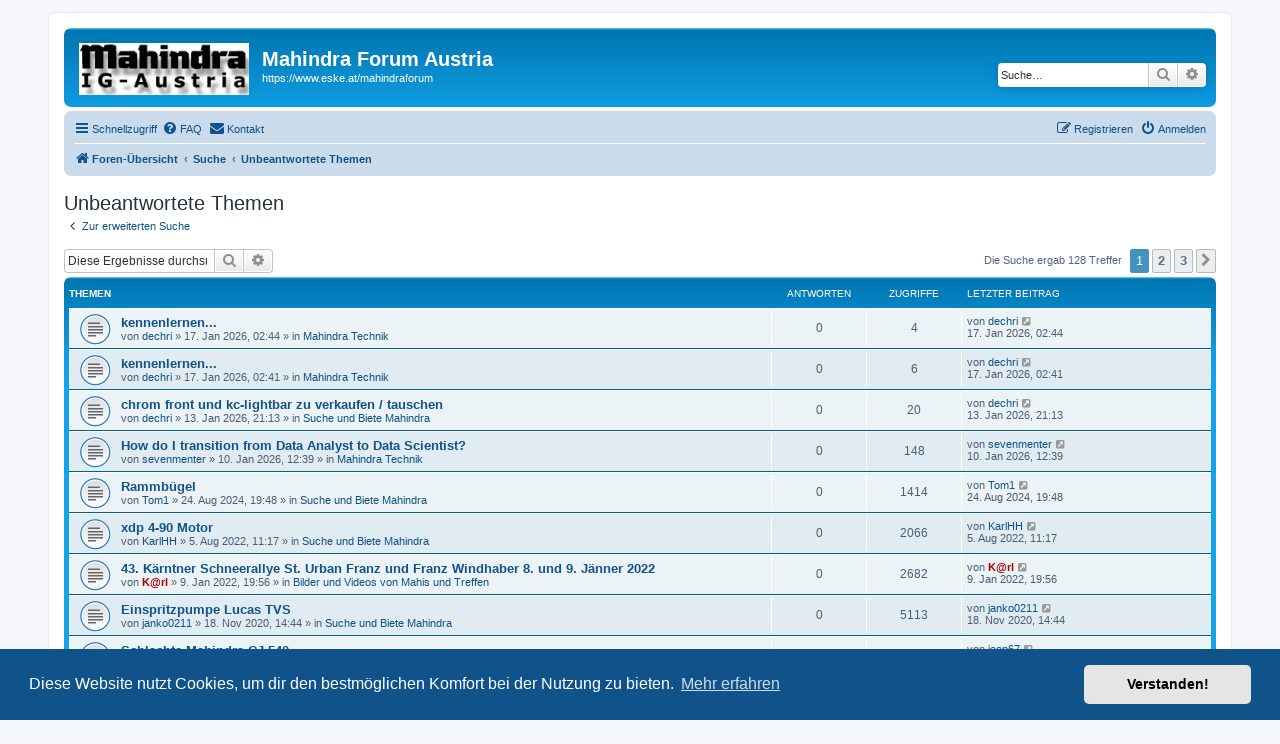

--- FILE ---
content_type: text/html; charset=UTF-8
request_url: https://www.eske.at/mahindraforum/search.php?search_id=unanswered&sid=df43b7b725d3eae4284359917b202e86
body_size: 8878
content:
<!DOCTYPE html>
<html dir="ltr" lang="de">
<head>
<meta charset="utf-8" />
<meta http-equiv="X-UA-Compatible" content="IE=edge">
<meta name="viewport" content="width=device-width, initial-scale=1" />

<title>Mahindra Forum Austria - Unbeantwortete Themen</title>



<!--
	phpBB style name: prosilver
	Based on style:   prosilver (this is the default phpBB3 style)
	Original author:  Tom Beddard ( http://www.subBlue.com/ )
	Modified by:
-->

<link href="./assets/css/font-awesome.min.css?assets_version=71" rel="stylesheet">
<link href="./styles/prosilver/theme/stylesheet.css?assets_version=71" rel="stylesheet">
<link href="./styles/prosilver/theme/de/stylesheet.css?assets_version=71" rel="stylesheet">



	<link href="./assets/cookieconsent/cookieconsent.min.css?assets_version=71" rel="stylesheet">

<!--[if lte IE 9]>
	<link href="./styles/prosilver/theme/tweaks.css?assets_version=71" rel="stylesheet">
<![endif]-->


<link href="./ext/rmcgirr83/contactadmin/styles/prosilver/theme/imageset.css?assets_version=71" rel="stylesheet" media="screen">



</head>
<body id="phpbb" class="nojs notouch section-search ltr ">


<div id="wrap" class="wrap">
	<a id="top" class="top-anchor" accesskey="t"></a>
	<div id="page-header">
		<div class="headerbar" role="banner">
					<div class="inner">

			<div id="site-description" class="site-description">
		<a id="logo" class="logo" href="./index.php?sid=81b1db6cf14b1894c9fea541893dc484" title="Foren-Übersicht">
					<span class="site_logo"></span>
				</a>
				<h1>Mahindra Forum Austria</h1>
				<p>https://www.eske.at/mahindraforum</p>
				<p class="skiplink"><a href="#start_here">Zum Inhalt</a></p>
			</div>

									<div id="search-box" class="search-box search-header" role="search">
				<form action="./search.php?sid=81b1db6cf14b1894c9fea541893dc484" method="get" id="search">
				<fieldset>
					<input name="keywords" id="keywords" type="search" maxlength="128" title="Suche nach Wörtern" class="inputbox search tiny" size="20" value="" placeholder="Suche…" />
					<button class="button button-search" type="submit" title="Suche">
						<i class="icon fa-search fa-fw" aria-hidden="true"></i><span class="sr-only">Suche</span>
					</button>
					<a href="./search.php?sid=81b1db6cf14b1894c9fea541893dc484" class="button button-search-end" title="Erweiterte Suche">
						<i class="icon fa-cog fa-fw" aria-hidden="true"></i><span class="sr-only">Erweiterte Suche</span>
					</a>
					<input type="hidden" name="sid" value="81b1db6cf14b1894c9fea541893dc484" />

				</fieldset>
				</form>
			</div>
						
			</div>
					</div>
				<div class="navbar" role="navigation">
	<div class="inner">

	<ul id="nav-main" class="nav-main linklist" role="menubar">

		<li id="quick-links" class="quick-links dropdown-container responsive-menu" data-skip-responsive="true">
			<a href="#" class="dropdown-trigger">
				<i class="icon fa-bars fa-fw" aria-hidden="true"></i><span>Schnellzugriff</span>
			</a>
			<div class="dropdown">
				<div class="pointer"><div class="pointer-inner"></div></div>
				<ul class="dropdown-contents" role="menu">
					
											<li class="separator"></li>
																									<li>
								<a href="./search.php?search_id=unanswered&amp;sid=81b1db6cf14b1894c9fea541893dc484" role="menuitem">
									<i class="icon fa-file-o fa-fw icon-gray" aria-hidden="true"></i><span>Unbeantwortete Themen</span>
								</a>
							</li>
							<li>
								<a href="./search.php?search_id=active_topics&amp;sid=81b1db6cf14b1894c9fea541893dc484" role="menuitem">
									<i class="icon fa-file-o fa-fw icon-blue" aria-hidden="true"></i><span>Aktive Themen</span>
								</a>
							</li>
							<li class="separator"></li>
							<li>
								<a href="./search.php?sid=81b1db6cf14b1894c9fea541893dc484" role="menuitem">
									<i class="icon fa-search fa-fw" aria-hidden="true"></i><span>Suche</span>
								</a>
							</li>
					
										<li class="separator"></li>

									</ul>
			</div>
		</li>

				<li data-skip-responsive="true">
			<a href="/mahindraforum/app.php/help/faq?sid=81b1db6cf14b1894c9fea541893dc484" rel="help" title="Häufig gestellte Fragen" role="menuitem">
				<i class="icon fa-question-circle fa-fw" aria-hidden="true"></i><span>FAQ</span>
			</a>
		</li>
			<li class="" data-last-responsive="true">
		<a href="/mahindraforum/app.php/contactadmin?sid=81b1db6cf14b1894c9fea541893dc484" role="menuitem">
			<i class="icon fa-envelope fa-fw" aria-hidden="true"></i><span>Kontakt</span>
		</a>
	</li>
				
			<li class="rightside"  data-skip-responsive="true">
			<a href="./ucp.php?mode=login&amp;redirect=search.php%3Fsearch_id%3Dunanswered&amp;sid=81b1db6cf14b1894c9fea541893dc484" title="Anmelden" accesskey="x" role="menuitem">
				<i class="icon fa-power-off fa-fw" aria-hidden="true"></i><span>Anmelden</span>
			</a>
		</li>
					<li class="rightside" data-skip-responsive="true">
				<a href="./ucp.php?mode=register&amp;sid=81b1db6cf14b1894c9fea541893dc484" role="menuitem">
					<i class="icon fa-pencil-square-o  fa-fw" aria-hidden="true"></i><span>Registrieren</span>
				</a>
			</li>
						</ul>

	<ul id="nav-breadcrumbs" class="nav-breadcrumbs linklist navlinks" role="menubar">
				
		
		<li class="breadcrumbs" itemscope itemtype="https://schema.org/BreadcrumbList">

			
							<span class="crumb" itemtype="https://schema.org/ListItem" itemprop="itemListElement" itemscope><a itemprop="item" href="./index.php?sid=81b1db6cf14b1894c9fea541893dc484" accesskey="h" data-navbar-reference="index"><i class="icon fa-home fa-fw"></i><span itemprop="name">Foren-Übersicht</span></a><meta itemprop="position" content="1" /></span>

											
								<span class="crumb" itemtype="https://schema.org/ListItem" itemprop="itemListElement" itemscope><a itemprop="item" href="./search.php?sid=81b1db6cf14b1894c9fea541893dc484"><span itemprop="name">Suche</span></a><meta itemprop="position" content="2" /></span>
															
								<span class="crumb" itemtype="https://schema.org/ListItem" itemprop="itemListElement" itemscope><a itemprop="item" href="./search.php?search_id=unanswered&amp;sid=81b1db6cf14b1894c9fea541893dc484"><span itemprop="name">Unbeantwortete Themen</span></a><meta itemprop="position" content="3" /></span>
							
					</li>

		
					<li class="rightside responsive-search">
				<a href="./search.php?sid=81b1db6cf14b1894c9fea541893dc484" title="Zeigt die erweiterten Suchoptionen an" role="menuitem">
					<i class="icon fa-search fa-fw" aria-hidden="true"></i><span class="sr-only">Suche</span>
				</a>
			</li>
			</ul>

	</div>
</div>
	</div>

	
	<a id="start_here" class="anchor"></a>
	<div id="page-body" class="page-body" role="main">
		
		

<h2 class="searchresults-title">Unbeantwortete Themen</h2>

	<p class="advanced-search-link">
		<a class="arrow-left" href="./search.php?sid=81b1db6cf14b1894c9fea541893dc484" title="Erweiterte Suche">
			<i class="icon fa-angle-left fa-fw icon-black" aria-hidden="true"></i><span>Zur erweiterten Suche</span>
		</a>
	</p>


	<div class="action-bar bar-top">

			<div class="search-box" role="search">
			<form method="post" action="./search.php?st=0&amp;sk=t&amp;sd=d&amp;sr=topics&amp;sid=81b1db6cf14b1894c9fea541893dc484&amp;search_id=unanswered">
			<fieldset>
				<input class="inputbox search tiny" type="search" name="add_keywords" id="add_keywords" value="" placeholder="Diese Ergebnisse durchsuchen" />
				<button class="button button-search" type="submit" title="Suche">
					<i class="icon fa-search fa-fw" aria-hidden="true"></i><span class="sr-only">Suche</span>
				</button>
				<a href="./search.php?sid=81b1db6cf14b1894c9fea541893dc484" class="button button-search-end" title="Erweiterte Suche">
					<i class="icon fa-cog fa-fw" aria-hidden="true"></i><span class="sr-only">Erweiterte Suche</span>
				</a>
			</fieldset>
			</form>
		</div>
	
		
		<div class="pagination">
						Die Suche ergab 128 Treffer
							<ul>
		<li class="active"><span>1</span></li>
				<li><a class="button" href="./search.php?st=0&amp;sk=t&amp;sd=d&amp;sr=topics&amp;sid=81b1db6cf14b1894c9fea541893dc484&amp;search_id=unanswered&amp;start=50" role="button">2</a></li>
				<li><a class="button" href="./search.php?st=0&amp;sk=t&amp;sd=d&amp;sr=topics&amp;sid=81b1db6cf14b1894c9fea541893dc484&amp;search_id=unanswered&amp;start=100" role="button">3</a></li>
				<li class="arrow next"><a class="button button-icon-only" href="./search.php?st=0&amp;sk=t&amp;sd=d&amp;sr=topics&amp;sid=81b1db6cf14b1894c9fea541893dc484&amp;search_id=unanswered&amp;start=50" rel="next" role="button"><i class="icon fa-chevron-right fa-fw" aria-hidden="true"></i><span class="sr-only">Nächste</span></a></li>
	</ul>
					</div>
	</div>


		<div class="forumbg">

		<div class="inner">
		<ul class="topiclist">
			<li class="header">
				<dl class="row-item">
					<dt><div class="list-inner">Themen</div></dt>
					<dd class="posts">Antworten</dd>
					<dd class="views">Zugriffe</dd>
					<dd class="lastpost"><span>Letzter Beitrag</span></dd>
									</dl>
			</li>
		</ul>
		<ul class="topiclist topics">

								<li class="row bg1">
				<dl class="row-item topic_read">
					<dt title="Es gibt keine neuen ungelesenen Beiträge in diesem Thema.">
												<div class="list-inner">
																					<a href="./viewtopic.php?t=1005&amp;sid=81b1db6cf14b1894c9fea541893dc484" class="topictitle">kennenlernen...</a>
																												<br />
							
															<div class="responsive-show" style="display: none;">
									Letzter Beitrag von <a href="./memberlist.php?mode=viewprofile&amp;u=640&amp;sid=81b1db6cf14b1894c9fea541893dc484" class="username">dechri</a> &laquo; <a href="./viewtopic.php?p=4823&amp;sid=81b1db6cf14b1894c9fea541893dc484#p4823" title="Gehe zum letzten Beitrag"><time datetime="2026-01-17T01:44:10+00:00">17. Jan 2026, 02:44</time></a>
									<br />Verfasst in <a href="./viewforum.php?f=2&amp;sid=81b1db6cf14b1894c9fea541893dc484">Mahindra Technik</a>
								</div>
														
							<div class="responsive-hide left-box">
																																von <a href="./memberlist.php?mode=viewprofile&amp;u=640&amp;sid=81b1db6cf14b1894c9fea541893dc484" class="username">dechri</a> &raquo; <time datetime="2026-01-17T01:44:10+00:00">17. Jan 2026, 02:44</time> &raquo; in <a href="./viewforum.php?f=2&amp;sid=81b1db6cf14b1894c9fea541893dc484">Mahindra Technik</a>
															</div>

							
													</div>
					</dt>
					<dd class="posts">0 <dfn>Antworten</dfn></dd>
					<dd class="views">4 <dfn>Zugriffe</dfn></dd>
					<dd class="lastpost">
						<span><dfn>Letzter Beitrag </dfn>von <a href="./memberlist.php?mode=viewprofile&amp;u=640&amp;sid=81b1db6cf14b1894c9fea541893dc484" class="username">dechri</a>															<a href="./viewtopic.php?p=4823&amp;sid=81b1db6cf14b1894c9fea541893dc484#p4823" title="Gehe zum letzten Beitrag">
									<i class="icon fa-external-link-square fa-fw icon-lightgray icon-md" aria-hidden="true"></i><span class="sr-only"></span>
								</a>
														<br /><time datetime="2026-01-17T01:44:10+00:00">17. Jan 2026, 02:44</time>
						</span>
					</dd>
									</dl>
			</li>
											<li class="row bg2">
				<dl class="row-item topic_read">
					<dt title="Es gibt keine neuen ungelesenen Beiträge in diesem Thema.">
												<div class="list-inner">
																					<a href="./viewtopic.php?t=1004&amp;sid=81b1db6cf14b1894c9fea541893dc484" class="topictitle">kennenlernen...</a>
																												<br />
							
															<div class="responsive-show" style="display: none;">
									Letzter Beitrag von <a href="./memberlist.php?mode=viewprofile&amp;u=640&amp;sid=81b1db6cf14b1894c9fea541893dc484" class="username">dechri</a> &laquo; <a href="./viewtopic.php?p=4822&amp;sid=81b1db6cf14b1894c9fea541893dc484#p4822" title="Gehe zum letzten Beitrag"><time datetime="2026-01-17T01:41:17+00:00">17. Jan 2026, 02:41</time></a>
									<br />Verfasst in <a href="./viewforum.php?f=2&amp;sid=81b1db6cf14b1894c9fea541893dc484">Mahindra Technik</a>
								</div>
														
							<div class="responsive-hide left-box">
																																von <a href="./memberlist.php?mode=viewprofile&amp;u=640&amp;sid=81b1db6cf14b1894c9fea541893dc484" class="username">dechri</a> &raquo; <time datetime="2026-01-17T01:41:17+00:00">17. Jan 2026, 02:41</time> &raquo; in <a href="./viewforum.php?f=2&amp;sid=81b1db6cf14b1894c9fea541893dc484">Mahindra Technik</a>
															</div>

							
													</div>
					</dt>
					<dd class="posts">0 <dfn>Antworten</dfn></dd>
					<dd class="views">6 <dfn>Zugriffe</dfn></dd>
					<dd class="lastpost">
						<span><dfn>Letzter Beitrag </dfn>von <a href="./memberlist.php?mode=viewprofile&amp;u=640&amp;sid=81b1db6cf14b1894c9fea541893dc484" class="username">dechri</a>															<a href="./viewtopic.php?p=4822&amp;sid=81b1db6cf14b1894c9fea541893dc484#p4822" title="Gehe zum letzten Beitrag">
									<i class="icon fa-external-link-square fa-fw icon-lightgray icon-md" aria-hidden="true"></i><span class="sr-only"></span>
								</a>
														<br /><time datetime="2026-01-17T01:41:17+00:00">17. Jan 2026, 02:41</time>
						</span>
					</dd>
									</dl>
			</li>
											<li class="row bg1">
				<dl class="row-item topic_read">
					<dt title="Es gibt keine neuen ungelesenen Beiträge in diesem Thema.">
												<div class="list-inner">
																					<a href="./viewtopic.php?t=1003&amp;sid=81b1db6cf14b1894c9fea541893dc484" class="topictitle">chrom front und kc-lightbar zu verkaufen / tauschen</a>
																												<br />
							
															<div class="responsive-show" style="display: none;">
									Letzter Beitrag von <a href="./memberlist.php?mode=viewprofile&amp;u=640&amp;sid=81b1db6cf14b1894c9fea541893dc484" class="username">dechri</a> &laquo; <a href="./viewtopic.php?p=4818&amp;sid=81b1db6cf14b1894c9fea541893dc484#p4818" title="Gehe zum letzten Beitrag"><time datetime="2026-01-13T20:13:12+00:00">13. Jan 2026, 21:13</time></a>
									<br />Verfasst in <a href="./viewforum.php?f=3&amp;sid=81b1db6cf14b1894c9fea541893dc484">Suche und Biete Mahindra</a>
								</div>
														
							<div class="responsive-hide left-box">
																																von <a href="./memberlist.php?mode=viewprofile&amp;u=640&amp;sid=81b1db6cf14b1894c9fea541893dc484" class="username">dechri</a> &raquo; <time datetime="2026-01-13T20:13:12+00:00">13. Jan 2026, 21:13</time> &raquo; in <a href="./viewforum.php?f=3&amp;sid=81b1db6cf14b1894c9fea541893dc484">Suche und Biete Mahindra</a>
															</div>

							
													</div>
					</dt>
					<dd class="posts">0 <dfn>Antworten</dfn></dd>
					<dd class="views">20 <dfn>Zugriffe</dfn></dd>
					<dd class="lastpost">
						<span><dfn>Letzter Beitrag </dfn>von <a href="./memberlist.php?mode=viewprofile&amp;u=640&amp;sid=81b1db6cf14b1894c9fea541893dc484" class="username">dechri</a>															<a href="./viewtopic.php?p=4818&amp;sid=81b1db6cf14b1894c9fea541893dc484#p4818" title="Gehe zum letzten Beitrag">
									<i class="icon fa-external-link-square fa-fw icon-lightgray icon-md" aria-hidden="true"></i><span class="sr-only"></span>
								</a>
														<br /><time datetime="2026-01-13T20:13:12+00:00">13. Jan 2026, 21:13</time>
						</span>
					</dd>
									</dl>
			</li>
											<li class="row bg2">
				<dl class="row-item topic_read">
					<dt title="Es gibt keine neuen ungelesenen Beiträge in diesem Thema.">
												<div class="list-inner">
																					<a href="./viewtopic.php?t=1001&amp;sid=81b1db6cf14b1894c9fea541893dc484" class="topictitle">How do I transition from Data Analyst to Data Scientist?</a>
																												<br />
							
															<div class="responsive-show" style="display: none;">
									Letzter Beitrag von <a href="./memberlist.php?mode=viewprofile&amp;u=639&amp;sid=81b1db6cf14b1894c9fea541893dc484" class="username">sevenmenter</a> &laquo; <a href="./viewtopic.php?p=4814&amp;sid=81b1db6cf14b1894c9fea541893dc484#p4814" title="Gehe zum letzten Beitrag"><time datetime="2026-01-10T11:39:57+00:00">10. Jan 2026, 12:39</time></a>
									<br />Verfasst in <a href="./viewforum.php?f=2&amp;sid=81b1db6cf14b1894c9fea541893dc484">Mahindra Technik</a>
								</div>
														
							<div class="responsive-hide left-box">
																																von <a href="./memberlist.php?mode=viewprofile&amp;u=639&amp;sid=81b1db6cf14b1894c9fea541893dc484" class="username">sevenmenter</a> &raquo; <time datetime="2026-01-10T11:39:57+00:00">10. Jan 2026, 12:39</time> &raquo; in <a href="./viewforum.php?f=2&amp;sid=81b1db6cf14b1894c9fea541893dc484">Mahindra Technik</a>
															</div>

							
													</div>
					</dt>
					<dd class="posts">0 <dfn>Antworten</dfn></dd>
					<dd class="views">148 <dfn>Zugriffe</dfn></dd>
					<dd class="lastpost">
						<span><dfn>Letzter Beitrag </dfn>von <a href="./memberlist.php?mode=viewprofile&amp;u=639&amp;sid=81b1db6cf14b1894c9fea541893dc484" class="username">sevenmenter</a>															<a href="./viewtopic.php?p=4814&amp;sid=81b1db6cf14b1894c9fea541893dc484#p4814" title="Gehe zum letzten Beitrag">
									<i class="icon fa-external-link-square fa-fw icon-lightgray icon-md" aria-hidden="true"></i><span class="sr-only"></span>
								</a>
														<br /><time datetime="2026-01-10T11:39:57+00:00">10. Jan 2026, 12:39</time>
						</span>
					</dd>
									</dl>
			</li>
											<li class="row bg1">
				<dl class="row-item topic_read">
					<dt title="Es gibt keine neuen ungelesenen Beiträge in diesem Thema.">
												<div class="list-inner">
																					<a href="./viewtopic.php?t=987&amp;sid=81b1db6cf14b1894c9fea541893dc484" class="topictitle">Rammbügel</a>
																												<br />
							
															<div class="responsive-show" style="display: none;">
									Letzter Beitrag von <a href="./memberlist.php?mode=viewprofile&amp;u=452&amp;sid=81b1db6cf14b1894c9fea541893dc484" class="username">Tom1</a> &laquo; <a href="./viewtopic.php?p=4747&amp;sid=81b1db6cf14b1894c9fea541893dc484#p4747" title="Gehe zum letzten Beitrag"><time datetime="2024-08-24T17:48:15+00:00">24. Aug 2024, 19:48</time></a>
									<br />Verfasst in <a href="./viewforum.php?f=3&amp;sid=81b1db6cf14b1894c9fea541893dc484">Suche und Biete Mahindra</a>
								</div>
														
							<div class="responsive-hide left-box">
																																von <a href="./memberlist.php?mode=viewprofile&amp;u=452&amp;sid=81b1db6cf14b1894c9fea541893dc484" class="username">Tom1</a> &raquo; <time datetime="2024-08-24T17:48:15+00:00">24. Aug 2024, 19:48</time> &raquo; in <a href="./viewforum.php?f=3&amp;sid=81b1db6cf14b1894c9fea541893dc484">Suche und Biete Mahindra</a>
															</div>

							
													</div>
					</dt>
					<dd class="posts">0 <dfn>Antworten</dfn></dd>
					<dd class="views">1414 <dfn>Zugriffe</dfn></dd>
					<dd class="lastpost">
						<span><dfn>Letzter Beitrag </dfn>von <a href="./memberlist.php?mode=viewprofile&amp;u=452&amp;sid=81b1db6cf14b1894c9fea541893dc484" class="username">Tom1</a>															<a href="./viewtopic.php?p=4747&amp;sid=81b1db6cf14b1894c9fea541893dc484#p4747" title="Gehe zum letzten Beitrag">
									<i class="icon fa-external-link-square fa-fw icon-lightgray icon-md" aria-hidden="true"></i><span class="sr-only"></span>
								</a>
														<br /><time datetime="2024-08-24T17:48:15+00:00">24. Aug 2024, 19:48</time>
						</span>
					</dd>
									</dl>
			</li>
											<li class="row bg2">
				<dl class="row-item topic_read">
					<dt title="Es gibt keine neuen ungelesenen Beiträge in diesem Thema.">
												<div class="list-inner">
																					<a href="./viewtopic.php?t=979&amp;sid=81b1db6cf14b1894c9fea541893dc484" class="topictitle">xdp 4-90 Motor</a>
																												<br />
							
															<div class="responsive-show" style="display: none;">
									Letzter Beitrag von <a href="./memberlist.php?mode=viewprofile&amp;u=590&amp;sid=81b1db6cf14b1894c9fea541893dc484" class="username">KarlHH</a> &laquo; <a href="./viewtopic.php?p=4711&amp;sid=81b1db6cf14b1894c9fea541893dc484#p4711" title="Gehe zum letzten Beitrag"><time datetime="2022-08-05T09:17:28+00:00">5. Aug 2022, 11:17</time></a>
									<br />Verfasst in <a href="./viewforum.php?f=3&amp;sid=81b1db6cf14b1894c9fea541893dc484">Suche und Biete Mahindra</a>
								</div>
														
							<div class="responsive-hide left-box">
																																von <a href="./memberlist.php?mode=viewprofile&amp;u=590&amp;sid=81b1db6cf14b1894c9fea541893dc484" class="username">KarlHH</a> &raquo; <time datetime="2022-08-05T09:17:28+00:00">5. Aug 2022, 11:17</time> &raquo; in <a href="./viewforum.php?f=3&amp;sid=81b1db6cf14b1894c9fea541893dc484">Suche und Biete Mahindra</a>
															</div>

							
													</div>
					</dt>
					<dd class="posts">0 <dfn>Antworten</dfn></dd>
					<dd class="views">2066 <dfn>Zugriffe</dfn></dd>
					<dd class="lastpost">
						<span><dfn>Letzter Beitrag </dfn>von <a href="./memberlist.php?mode=viewprofile&amp;u=590&amp;sid=81b1db6cf14b1894c9fea541893dc484" class="username">KarlHH</a>															<a href="./viewtopic.php?p=4711&amp;sid=81b1db6cf14b1894c9fea541893dc484#p4711" title="Gehe zum letzten Beitrag">
									<i class="icon fa-external-link-square fa-fw icon-lightgray icon-md" aria-hidden="true"></i><span class="sr-only"></span>
								</a>
														<br /><time datetime="2022-08-05T09:17:28+00:00">5. Aug 2022, 11:17</time>
						</span>
					</dd>
									</dl>
			</li>
											<li class="row bg1">
				<dl class="row-item topic_read">
					<dt title="Es gibt keine neuen ungelesenen Beiträge in diesem Thema.">
												<div class="list-inner">
																					<a href="./viewtopic.php?t=969&amp;sid=81b1db6cf14b1894c9fea541893dc484" class="topictitle">43. Kärntner Schneerallye St. Urban Franz und Franz Windhaber  8. und 9. Jänner 2022</a>
																												<br />
							
															<div class="responsive-show" style="display: none;">
									Letzter Beitrag von <a href="./memberlist.php?mode=viewprofile&amp;u=3&amp;sid=81b1db6cf14b1894c9fea541893dc484" style="color: #AA0000;" class="username-coloured">K@rl</a> &laquo; <a href="./viewtopic.php?p=4691&amp;sid=81b1db6cf14b1894c9fea541893dc484#p4691" title="Gehe zum letzten Beitrag"><time datetime="2022-01-09T18:56:26+00:00">9. Jan 2022, 19:56</time></a>
									<br />Verfasst in <a href="./viewforum.php?f=6&amp;sid=81b1db6cf14b1894c9fea541893dc484">Bilder und Videos von Mahis und Treffen</a>
								</div>
														
							<div class="responsive-hide left-box">
																																von <a href="./memberlist.php?mode=viewprofile&amp;u=3&amp;sid=81b1db6cf14b1894c9fea541893dc484" style="color: #AA0000;" class="username-coloured">K@rl</a> &raquo; <time datetime="2022-01-09T18:56:26+00:00">9. Jan 2022, 19:56</time> &raquo; in <a href="./viewforum.php?f=6&amp;sid=81b1db6cf14b1894c9fea541893dc484">Bilder und Videos von Mahis und Treffen</a>
															</div>

							
													</div>
					</dt>
					<dd class="posts">0 <dfn>Antworten</dfn></dd>
					<dd class="views">2682 <dfn>Zugriffe</dfn></dd>
					<dd class="lastpost">
						<span><dfn>Letzter Beitrag </dfn>von <a href="./memberlist.php?mode=viewprofile&amp;u=3&amp;sid=81b1db6cf14b1894c9fea541893dc484" style="color: #AA0000;" class="username-coloured">K@rl</a>															<a href="./viewtopic.php?p=4691&amp;sid=81b1db6cf14b1894c9fea541893dc484#p4691" title="Gehe zum letzten Beitrag">
									<i class="icon fa-external-link-square fa-fw icon-lightgray icon-md" aria-hidden="true"></i><span class="sr-only"></span>
								</a>
														<br /><time datetime="2022-01-09T18:56:26+00:00">9. Jan 2022, 19:56</time>
						</span>
					</dd>
									</dl>
			</li>
											<li class="row bg2">
				<dl class="row-item topic_read">
					<dt title="Es gibt keine neuen ungelesenen Beiträge in diesem Thema.">
												<div class="list-inner">
																					<a href="./viewtopic.php?t=946&amp;sid=81b1db6cf14b1894c9fea541893dc484" class="topictitle">Einspritzpumpe Lucas TVS</a>
																												<br />
							
															<div class="responsive-show" style="display: none;">
									Letzter Beitrag von <a href="./memberlist.php?mode=viewprofile&amp;u=536&amp;sid=81b1db6cf14b1894c9fea541893dc484" class="username">janko0211</a> &laquo; <a href="./viewtopic.php?p=4637&amp;sid=81b1db6cf14b1894c9fea541893dc484#p4637" title="Gehe zum letzten Beitrag"><time datetime="2020-11-18T13:44:14+00:00">18. Nov 2020, 14:44</time></a>
									<br />Verfasst in <a href="./viewforum.php?f=3&amp;sid=81b1db6cf14b1894c9fea541893dc484">Suche und Biete Mahindra</a>
								</div>
														
							<div class="responsive-hide left-box">
																																von <a href="./memberlist.php?mode=viewprofile&amp;u=536&amp;sid=81b1db6cf14b1894c9fea541893dc484" class="username">janko0211</a> &raquo; <time datetime="2020-11-18T13:44:14+00:00">18. Nov 2020, 14:44</time> &raquo; in <a href="./viewforum.php?f=3&amp;sid=81b1db6cf14b1894c9fea541893dc484">Suche und Biete Mahindra</a>
															</div>

							
													</div>
					</dt>
					<dd class="posts">0 <dfn>Antworten</dfn></dd>
					<dd class="views">5113 <dfn>Zugriffe</dfn></dd>
					<dd class="lastpost">
						<span><dfn>Letzter Beitrag </dfn>von <a href="./memberlist.php?mode=viewprofile&amp;u=536&amp;sid=81b1db6cf14b1894c9fea541893dc484" class="username">janko0211</a>															<a href="./viewtopic.php?p=4637&amp;sid=81b1db6cf14b1894c9fea541893dc484#p4637" title="Gehe zum letzten Beitrag">
									<i class="icon fa-external-link-square fa-fw icon-lightgray icon-md" aria-hidden="true"></i><span class="sr-only"></span>
								</a>
														<br /><time datetime="2020-11-18T13:44:14+00:00">18. Nov 2020, 14:44</time>
						</span>
					</dd>
									</dl>
			</li>
											<li class="row bg1">
				<dl class="row-item topic_read">
					<dt title="Es gibt keine neuen ungelesenen Beiträge in diesem Thema.">
												<div class="list-inner">
																					<a href="./viewtopic.php?t=925&amp;sid=81b1db6cf14b1894c9fea541893dc484" class="topictitle">Schlachte Mahindra CJ 540</a>
																												<br />
							
															<div class="responsive-show" style="display: none;">
									Letzter Beitrag von <a href="./memberlist.php?mode=viewprofile&amp;u=256&amp;sid=81b1db6cf14b1894c9fea541893dc484" class="username">jeep67</a> &laquo; <a href="./viewtopic.php?p=4550&amp;sid=81b1db6cf14b1894c9fea541893dc484#p4550" title="Gehe zum letzten Beitrag"><time datetime="2019-08-10T11:14:43+00:00">10. Aug 2019, 13:14</time></a>
									<br />Verfasst in <a href="./viewforum.php?f=3&amp;sid=81b1db6cf14b1894c9fea541893dc484">Suche und Biete Mahindra</a>
								</div>
														
							<div class="responsive-hide left-box">
																																von <a href="./memberlist.php?mode=viewprofile&amp;u=256&amp;sid=81b1db6cf14b1894c9fea541893dc484" class="username">jeep67</a> &raquo; <time datetime="2019-08-10T11:14:43+00:00">10. Aug 2019, 13:14</time> &raquo; in <a href="./viewforum.php?f=3&amp;sid=81b1db6cf14b1894c9fea541893dc484">Suche und Biete Mahindra</a>
															</div>

							
													</div>
					</dt>
					<dd class="posts">0 <dfn>Antworten</dfn></dd>
					<dd class="views">9847 <dfn>Zugriffe</dfn></dd>
					<dd class="lastpost">
						<span><dfn>Letzter Beitrag </dfn>von <a href="./memberlist.php?mode=viewprofile&amp;u=256&amp;sid=81b1db6cf14b1894c9fea541893dc484" class="username">jeep67</a>															<a href="./viewtopic.php?p=4550&amp;sid=81b1db6cf14b1894c9fea541893dc484#p4550" title="Gehe zum letzten Beitrag">
									<i class="icon fa-external-link-square fa-fw icon-lightgray icon-md" aria-hidden="true"></i><span class="sr-only"></span>
								</a>
														<br /><time datetime="2019-08-10T11:14:43+00:00">10. Aug 2019, 13:14</time>
						</span>
					</dd>
									</dl>
			</li>
											<li class="row bg2">
				<dl class="row-item topic_read">
					<dt title="Es gibt keine neuen ungelesenen Beiträge in diesem Thema.">
												<div class="list-inner">
																					<a href="./viewtopic.php?t=913&amp;sid=81b1db6cf14b1894c9fea541893dc484" class="topictitle">23. Treffen Siófok - 2-4.8.2019 WE GET LOST!</a>
																												<br />
							
															<div class="responsive-show" style="display: none;">
									Letzter Beitrag von <a href="./memberlist.php?mode=viewprofile&amp;u=3&amp;sid=81b1db6cf14b1894c9fea541893dc484" style="color: #AA0000;" class="username-coloured">K@rl</a> &laquo; <a href="./viewtopic.php?p=4535&amp;sid=81b1db6cf14b1894c9fea541893dc484#p4535" title="Gehe zum letzten Beitrag"><time datetime="2019-06-01T04:08:49+00:00">1. Jun 2019, 06:08</time></a>
									<br />Verfasst in <a href="./viewforum.php?f=1&amp;sid=81b1db6cf14b1894c9fea541893dc484">Mahindra IG-Austria</a>
								</div>
														
							<div class="responsive-hide left-box">
																																von <a href="./memberlist.php?mode=viewprofile&amp;u=3&amp;sid=81b1db6cf14b1894c9fea541893dc484" style="color: #AA0000;" class="username-coloured">K@rl</a> &raquo; <time datetime="2019-06-01T04:08:49+00:00">1. Jun 2019, 06:08</time> &raquo; in <a href="./viewforum.php?f=1&amp;sid=81b1db6cf14b1894c9fea541893dc484">Mahindra IG-Austria</a>
															</div>

							
													</div>
					</dt>
					<dd class="posts">0 <dfn>Antworten</dfn></dd>
					<dd class="views">10723 <dfn>Zugriffe</dfn></dd>
					<dd class="lastpost">
						<span><dfn>Letzter Beitrag </dfn>von <a href="./memberlist.php?mode=viewprofile&amp;u=3&amp;sid=81b1db6cf14b1894c9fea541893dc484" style="color: #AA0000;" class="username-coloured">K@rl</a>															<a href="./viewtopic.php?p=4535&amp;sid=81b1db6cf14b1894c9fea541893dc484#p4535" title="Gehe zum letzten Beitrag">
									<i class="icon fa-external-link-square fa-fw icon-lightgray icon-md" aria-hidden="true"></i><span class="sr-only"></span>
								</a>
														<br /><time datetime="2019-06-01T04:08:49+00:00">1. Jun 2019, 06:08</time>
						</span>
					</dd>
									</dl>
			</li>
											<li class="row bg1">
				<dl class="row-item topic_read">
					<dt title="Es gibt keine neuen ungelesenen Beiträge in diesem Thema.">
												<div class="list-inner">
																					<a href="./viewtopic.php?t=912&amp;sid=81b1db6cf14b1894c9fea541893dc484" class="topictitle">Vendo Mahindra cj540 (CJ4D) certificata ASI</a>
																												<br />
							
															<div class="responsive-show" style="display: none;">
									Letzter Beitrag von <a href="./memberlist.php?mode=viewprofile&amp;u=485&amp;sid=81b1db6cf14b1894c9fea541893dc484" class="username">maci</a> &laquo; <a href="./viewtopic.php?p=4534&amp;sid=81b1db6cf14b1894c9fea541893dc484#p4534" title="Gehe zum letzten Beitrag"><time datetime="2019-05-18T15:47:00+00:00">18. Mai 2019, 17:47</time></a>
									<br />Verfasst in <a href="./viewforum.php?f=3&amp;sid=81b1db6cf14b1894c9fea541893dc484">Suche und Biete Mahindra</a>
								</div>
														
							<div class="responsive-hide left-box">
																																von <a href="./memberlist.php?mode=viewprofile&amp;u=485&amp;sid=81b1db6cf14b1894c9fea541893dc484" class="username">maci</a> &raquo; <time datetime="2019-05-18T15:47:00+00:00">18. Mai 2019, 17:47</time> &raquo; in <a href="./viewforum.php?f=3&amp;sid=81b1db6cf14b1894c9fea541893dc484">Suche und Biete Mahindra</a>
															</div>

							
													</div>
					</dt>
					<dd class="posts">0 <dfn>Antworten</dfn></dd>
					<dd class="views">10103 <dfn>Zugriffe</dfn></dd>
					<dd class="lastpost">
						<span><dfn>Letzter Beitrag </dfn>von <a href="./memberlist.php?mode=viewprofile&amp;u=485&amp;sid=81b1db6cf14b1894c9fea541893dc484" class="username">maci</a>															<a href="./viewtopic.php?p=4534&amp;sid=81b1db6cf14b1894c9fea541893dc484#p4534" title="Gehe zum letzten Beitrag">
									<i class="icon fa-external-link-square fa-fw icon-lightgray icon-md" aria-hidden="true"></i><span class="sr-only"></span>
								</a>
														<br /><time datetime="2019-05-18T15:47:00+00:00">18. Mai 2019, 17:47</time>
						</span>
					</dd>
									</dl>
			</li>
											<li class="row bg2">
				<dl class="row-item topic_read">
					<dt title="Es gibt keine neuen ungelesenen Beiträge in diesem Thema.">
												<div class="list-inner">
																					<a href="./viewtopic.php?t=911&amp;sid=81b1db6cf14b1894c9fea541893dc484" class="topictitle">Suche AHK für CJ 540</a>
																												<br />
							
															<div class="responsive-show" style="display: none;">
									Letzter Beitrag von <a href="./memberlist.php?mode=viewprofile&amp;u=366&amp;sid=81b1db6cf14b1894c9fea541893dc484" class="username">Harald</a> &laquo; <a href="./viewtopic.php?p=4532&amp;sid=81b1db6cf14b1894c9fea541893dc484#p4532" title="Gehe zum letzten Beitrag"><time datetime="2019-05-09T13:30:32+00:00">9. Mai 2019, 15:30</time></a>
									<br />Verfasst in <a href="./viewforum.php?f=3&amp;sid=81b1db6cf14b1894c9fea541893dc484">Suche und Biete Mahindra</a>
								</div>
														
							<div class="responsive-hide left-box">
																																von <a href="./memberlist.php?mode=viewprofile&amp;u=366&amp;sid=81b1db6cf14b1894c9fea541893dc484" class="username">Harald</a> &raquo; <time datetime="2019-05-09T13:30:32+00:00">9. Mai 2019, 15:30</time> &raquo; in <a href="./viewforum.php?f=3&amp;sid=81b1db6cf14b1894c9fea541893dc484">Suche und Biete Mahindra</a>
															</div>

							
													</div>
					</dt>
					<dd class="posts">0 <dfn>Antworten</dfn></dd>
					<dd class="views">9588 <dfn>Zugriffe</dfn></dd>
					<dd class="lastpost">
						<span><dfn>Letzter Beitrag </dfn>von <a href="./memberlist.php?mode=viewprofile&amp;u=366&amp;sid=81b1db6cf14b1894c9fea541893dc484" class="username">Harald</a>															<a href="./viewtopic.php?p=4532&amp;sid=81b1db6cf14b1894c9fea541893dc484#p4532" title="Gehe zum letzten Beitrag">
									<i class="icon fa-external-link-square fa-fw icon-lightgray icon-md" aria-hidden="true"></i><span class="sr-only"></span>
								</a>
														<br /><time datetime="2019-05-09T13:30:32+00:00">9. Mai 2019, 15:30</time>
						</span>
					</dd>
									</dl>
			</li>
											<li class="row bg1">
				<dl class="row-item topic_read">
					<dt title="Es gibt keine neuen ungelesenen Beiträge in diesem Thema.">
												<div class="list-inner">
																					<a href="./viewtopic.php?t=886&amp;sid=81b1db6cf14b1894c9fea541893dc484" class="topictitle">Zusatzscheinwerfer</a>
																												<br />
							
															<div class="responsive-show" style="display: none;">
									Letzter Beitrag von <a href="./memberlist.php?mode=viewprofile&amp;u=95&amp;sid=81b1db6cf14b1894c9fea541893dc484" class="username">Ungarnfreund</a> &laquo; <a href="./viewtopic.php?p=4500&amp;sid=81b1db6cf14b1894c9fea541893dc484#p4500" title="Gehe zum letzten Beitrag"><time datetime="2019-02-01T15:41:31+00:00">1. Feb 2019, 16:41</time></a>
									<br />Verfasst in <a href="./viewforum.php?f=2&amp;sid=81b1db6cf14b1894c9fea541893dc484">Mahindra Technik</a>
								</div>
														
							<div class="responsive-hide left-box">
																																von <a href="./memberlist.php?mode=viewprofile&amp;u=95&amp;sid=81b1db6cf14b1894c9fea541893dc484" class="username">Ungarnfreund</a> &raquo; <time datetime="2019-02-01T15:41:31+00:00">1. Feb 2019, 16:41</time> &raquo; in <a href="./viewforum.php?f=2&amp;sid=81b1db6cf14b1894c9fea541893dc484">Mahindra Technik</a>
															</div>

							
													</div>
					</dt>
					<dd class="posts">0 <dfn>Antworten</dfn></dd>
					<dd class="views">9213 <dfn>Zugriffe</dfn></dd>
					<dd class="lastpost">
						<span><dfn>Letzter Beitrag </dfn>von <a href="./memberlist.php?mode=viewprofile&amp;u=95&amp;sid=81b1db6cf14b1894c9fea541893dc484" class="username">Ungarnfreund</a>															<a href="./viewtopic.php?p=4500&amp;sid=81b1db6cf14b1894c9fea541893dc484#p4500" title="Gehe zum letzten Beitrag">
									<i class="icon fa-external-link-square fa-fw icon-lightgray icon-md" aria-hidden="true"></i><span class="sr-only"></span>
								</a>
														<br /><time datetime="2019-02-01T15:41:31+00:00">1. Feb 2019, 16:41</time>
						</span>
					</dd>
									</dl>
			</li>
											<li class="row bg2">
				<dl class="row-item topic_read">
					<dt title="Es gibt keine neuen ungelesenen Beiträge in diesem Thema.">
												<div class="list-inner">
																					<a href="./viewtopic.php?t=885&amp;sid=81b1db6cf14b1894c9fea541893dc484" class="topictitle">42. Kärntner Schneerallye</a>
																												<br />
							
															<div class="responsive-show" style="display: none;">
									Letzter Beitrag von <a href="./memberlist.php?mode=viewprofile&amp;u=3&amp;sid=81b1db6cf14b1894c9fea541893dc484" style="color: #AA0000;" class="username-coloured">K@rl</a> &laquo; <a href="./viewtopic.php?p=4499&amp;sid=81b1db6cf14b1894c9fea541893dc484#p4499" title="Gehe zum letzten Beitrag"><time datetime="2019-01-28T08:17:05+00:00">28. Jan 2019, 09:17</time></a>
									<br />Verfasst in <a href="./viewforum.php?f=6&amp;sid=81b1db6cf14b1894c9fea541893dc484">Bilder und Videos von Mahis und Treffen</a>
								</div>
														
							<div class="responsive-hide left-box">
																																von <a href="./memberlist.php?mode=viewprofile&amp;u=3&amp;sid=81b1db6cf14b1894c9fea541893dc484" style="color: #AA0000;" class="username-coloured">K@rl</a> &raquo; <time datetime="2019-01-28T08:17:05+00:00">28. Jan 2019, 09:17</time> &raquo; in <a href="./viewforum.php?f=6&amp;sid=81b1db6cf14b1894c9fea541893dc484">Bilder und Videos von Mahis und Treffen</a>
															</div>

							
													</div>
					</dt>
					<dd class="posts">0 <dfn>Antworten</dfn></dd>
					<dd class="views">11296 <dfn>Zugriffe</dfn></dd>
					<dd class="lastpost">
						<span><dfn>Letzter Beitrag </dfn>von <a href="./memberlist.php?mode=viewprofile&amp;u=3&amp;sid=81b1db6cf14b1894c9fea541893dc484" style="color: #AA0000;" class="username-coloured">K@rl</a>															<a href="./viewtopic.php?p=4499&amp;sid=81b1db6cf14b1894c9fea541893dc484#p4499" title="Gehe zum letzten Beitrag">
									<i class="icon fa-external-link-square fa-fw icon-lightgray icon-md" aria-hidden="true"></i><span class="sr-only"></span>
								</a>
														<br /><time datetime="2019-01-28T08:17:05+00:00">28. Jan 2019, 09:17</time>
						</span>
					</dd>
									</dl>
			</li>
											<li class="row bg1">
				<dl class="row-item topic_read">
					<dt title="Es gibt keine neuen ungelesenen Beiträge in diesem Thema.">
												<div class="list-inner">
																					<a href="./viewtopic.php?t=873&amp;sid=81b1db6cf14b1894c9fea541893dc484" class="topictitle">CK Building Material Co.,Ltd</a>
																												<br />
							
															<div class="responsive-show" style="display: none;">
									Letzter Beitrag von <a href="./memberlist.php?mode=viewprofile&amp;u=475&amp;sid=81b1db6cf14b1894c9fea541893dc484" class="username">lyy150a</a> &laquo; <a href="./viewtopic.php?p=4485&amp;sid=81b1db6cf14b1894c9fea541893dc484#p4485" title="Gehe zum letzten Beitrag"><time datetime="2018-12-29T00:52:15+00:00">29. Dez 2018, 01:52</time></a>
									<br />Verfasst in <a href="./viewforum.php?f=3&amp;sid=81b1db6cf14b1894c9fea541893dc484">Suche und Biete Mahindra</a>
								</div>
														
							<div class="responsive-hide left-box">
																																von <a href="./memberlist.php?mode=viewprofile&amp;u=475&amp;sid=81b1db6cf14b1894c9fea541893dc484" class="username">lyy150a</a> &raquo; <time datetime="2018-12-29T00:52:15+00:00">29. Dez 2018, 01:52</time> &raquo; in <a href="./viewforum.php?f=3&amp;sid=81b1db6cf14b1894c9fea541893dc484">Suche und Biete Mahindra</a>
															</div>

							
													</div>
					</dt>
					<dd class="posts">0 <dfn>Antworten</dfn></dd>
					<dd class="views">9636 <dfn>Zugriffe</dfn></dd>
					<dd class="lastpost">
						<span><dfn>Letzter Beitrag </dfn>von <a href="./memberlist.php?mode=viewprofile&amp;u=475&amp;sid=81b1db6cf14b1894c9fea541893dc484" class="username">lyy150a</a>															<a href="./viewtopic.php?p=4485&amp;sid=81b1db6cf14b1894c9fea541893dc484#p4485" title="Gehe zum letzten Beitrag">
									<i class="icon fa-external-link-square fa-fw icon-lightgray icon-md" aria-hidden="true"></i><span class="sr-only"></span>
								</a>
														<br /><time datetime="2018-12-29T00:52:15+00:00">29. Dez 2018, 01:52</time>
						</span>
					</dd>
									</dl>
			</li>
											<li class="row bg2">
				<dl class="row-item topic_read">
					<dt title="Es gibt keine neuen ungelesenen Beiträge in diesem Thema.">
												<div class="list-inner">
																					<a href="./viewtopic.php?t=869&amp;sid=81b1db6cf14b1894c9fea541893dc484" class="topictitle">Ersatzteilverkauf im deutschen Forum</a>
																												<br />
							
															<div class="responsive-show" style="display: none;">
									Letzter Beitrag von <a href="./memberlist.php?mode=viewprofile&amp;u=232&amp;sid=81b1db6cf14b1894c9fea541893dc484" class="username">Mike</a> &laquo; <a href="./viewtopic.php?p=4474&amp;sid=81b1db6cf14b1894c9fea541893dc484#p4474" title="Gehe zum letzten Beitrag"><time datetime="2018-10-24T15:39:02+00:00">24. Okt 2018, 17:39</time></a>
									<br />Verfasst in <a href="./viewforum.php?f=3&amp;sid=81b1db6cf14b1894c9fea541893dc484">Suche und Biete Mahindra</a>
								</div>
														
							<div class="responsive-hide left-box">
																																von <a href="./memberlist.php?mode=viewprofile&amp;u=232&amp;sid=81b1db6cf14b1894c9fea541893dc484" class="username">Mike</a> &raquo; <time datetime="2018-10-24T15:39:02+00:00">24. Okt 2018, 17:39</time> &raquo; in <a href="./viewforum.php?f=3&amp;sid=81b1db6cf14b1894c9fea541893dc484">Suche und Biete Mahindra</a>
															</div>

							
													</div>
					</dt>
					<dd class="posts">0 <dfn>Antworten</dfn></dd>
					<dd class="views">9836 <dfn>Zugriffe</dfn></dd>
					<dd class="lastpost">
						<span><dfn>Letzter Beitrag </dfn>von <a href="./memberlist.php?mode=viewprofile&amp;u=232&amp;sid=81b1db6cf14b1894c9fea541893dc484" class="username">Mike</a>															<a href="./viewtopic.php?p=4474&amp;sid=81b1db6cf14b1894c9fea541893dc484#p4474" title="Gehe zum letzten Beitrag">
									<i class="icon fa-external-link-square fa-fw icon-lightgray icon-md" aria-hidden="true"></i><span class="sr-only"></span>
								</a>
														<br /><time datetime="2018-10-24T15:39:02+00:00">24. Okt 2018, 17:39</time>
						</span>
					</dd>
									</dl>
			</li>
											<li class="row bg1">
				<dl class="row-item topic_read">
					<dt title="Es gibt keine neuen ungelesenen Beiträge in diesem Thema.">
												<div class="list-inner">
																					<a href="./viewtopic.php?t=865&amp;sid=81b1db6cf14b1894c9fea541893dc484" class="topictitle">Mileage Problem!</a>
																												<br />
							
															<div class="responsive-show" style="display: none;">
									Letzter Beitrag von <a href="./memberlist.php?mode=viewprofile&amp;u=466&amp;sid=81b1db6cf14b1894c9fea541893dc484" class="username">sararobin1910</a> &laquo; <a href="./viewtopic.php?p=4465&amp;sid=81b1db6cf14b1894c9fea541893dc484#p4465" title="Gehe zum letzten Beitrag"><time datetime="2018-09-06T10:41:51+00:00">6. Sep 2018, 12:41</time></a>
									<br />Verfasst in <a href="./viewforum.php?f=2&amp;sid=81b1db6cf14b1894c9fea541893dc484">Mahindra Technik</a>
								</div>
														
							<div class="responsive-hide left-box">
																																von <a href="./memberlist.php?mode=viewprofile&amp;u=466&amp;sid=81b1db6cf14b1894c9fea541893dc484" class="username">sararobin1910</a> &raquo; <time datetime="2018-09-06T10:41:51+00:00">6. Sep 2018, 12:41</time> &raquo; in <a href="./viewforum.php?f=2&amp;sid=81b1db6cf14b1894c9fea541893dc484">Mahindra Technik</a>
															</div>

							
													</div>
					</dt>
					<dd class="posts">0 <dfn>Antworten</dfn></dd>
					<dd class="views">9535 <dfn>Zugriffe</dfn></dd>
					<dd class="lastpost">
						<span><dfn>Letzter Beitrag </dfn>von <a href="./memberlist.php?mode=viewprofile&amp;u=466&amp;sid=81b1db6cf14b1894c9fea541893dc484" class="username">sararobin1910</a>															<a href="./viewtopic.php?p=4465&amp;sid=81b1db6cf14b1894c9fea541893dc484#p4465" title="Gehe zum letzten Beitrag">
									<i class="icon fa-external-link-square fa-fw icon-lightgray icon-md" aria-hidden="true"></i><span class="sr-only"></span>
								</a>
														<br /><time datetime="2018-09-06T10:41:51+00:00">6. Sep 2018, 12:41</time>
						</span>
					</dd>
									</dl>
			</li>
											<li class="row bg2">
				<dl class="row-item topic_read">
					<dt title="Es gibt keine neuen ungelesenen Beiträge in diesem Thema.">
												<div class="list-inner">
																					<a href="./viewtopic.php?t=823&amp;sid=81b1db6cf14b1894c9fea541893dc484" class="topictitle">Biete Mahindra</a>
																												<br />
							
															<div class="responsive-show" style="display: none;">
									Letzter Beitrag von <a href="./memberlist.php?mode=viewprofile&amp;u=435&amp;sid=81b1db6cf14b1894c9fea541893dc484" class="username">karl.novak@gmx.at</a> &laquo; <a href="./viewtopic.php?p=4264&amp;sid=81b1db6cf14b1894c9fea541893dc484#p4264" title="Gehe zum letzten Beitrag"><time datetime="2017-08-03T18:13:27+00:00">3. Aug 2017, 20:13</time></a>
									<br />Verfasst in <a href="./viewforum.php?f=3&amp;sid=81b1db6cf14b1894c9fea541893dc484">Suche und Biete Mahindra</a>
								</div>
														
							<div class="responsive-hide left-box">
																																von <a href="./memberlist.php?mode=viewprofile&amp;u=435&amp;sid=81b1db6cf14b1894c9fea541893dc484" class="username">karl.novak@gmx.at</a> &raquo; <time datetime="2017-08-03T18:13:27+00:00">3. Aug 2017, 20:13</time> &raquo; in <a href="./viewforum.php?f=3&amp;sid=81b1db6cf14b1894c9fea541893dc484">Suche und Biete Mahindra</a>
															</div>

							
													</div>
					</dt>
					<dd class="posts">0 <dfn>Antworten</dfn></dd>
					<dd class="views">10953 <dfn>Zugriffe</dfn></dd>
					<dd class="lastpost">
						<span><dfn>Letzter Beitrag </dfn>von <a href="./memberlist.php?mode=viewprofile&amp;u=435&amp;sid=81b1db6cf14b1894c9fea541893dc484" class="username">karl.novak@gmx.at</a>															<a href="./viewtopic.php?p=4264&amp;sid=81b1db6cf14b1894c9fea541893dc484#p4264" title="Gehe zum letzten Beitrag">
									<i class="icon fa-external-link-square fa-fw icon-lightgray icon-md" aria-hidden="true"></i><span class="sr-only"></span>
								</a>
														<br /><time datetime="2017-08-03T18:13:27+00:00">3. Aug 2017, 20:13</time>
						</span>
					</dd>
									</dl>
			</li>
											<li class="row bg1">
				<dl class="row-item topic_read">
					<dt title="Es gibt keine neuen ungelesenen Beiträge in diesem Thema.">
												<div class="list-inner">
																					<a href="./viewtopic.php?t=818&amp;sid=81b1db6cf14b1894c9fea541893dc484" class="topictitle">Kupplung Preis - Verkauf cj540</a>
																												<br />
							
															<div class="responsive-show" style="display: none;">
									Letzter Beitrag von <a href="./memberlist.php?mode=viewprofile&amp;u=425&amp;sid=81b1db6cf14b1894c9fea541893dc484" class="username">Karl R Tirol</a> &laquo; <a href="./viewtopic.php?p=4242&amp;sid=81b1db6cf14b1894c9fea541893dc484#p4242" title="Gehe zum letzten Beitrag"><time datetime="2017-05-11T14:17:36+00:00">11. Mai 2017, 16:17</time></a>
									<br />Verfasst in <a href="./viewforum.php?f=2&amp;sid=81b1db6cf14b1894c9fea541893dc484">Mahindra Technik</a>
								</div>
														
							<div class="responsive-hide left-box">
																																von <a href="./memberlist.php?mode=viewprofile&amp;u=425&amp;sid=81b1db6cf14b1894c9fea541893dc484" class="username">Karl R Tirol</a> &raquo; <time datetime="2017-05-11T14:17:36+00:00">11. Mai 2017, 16:17</time> &raquo; in <a href="./viewforum.php?f=2&amp;sid=81b1db6cf14b1894c9fea541893dc484">Mahindra Technik</a>
															</div>

							
													</div>
					</dt>
					<dd class="posts">0 <dfn>Antworten</dfn></dd>
					<dd class="views">10538 <dfn>Zugriffe</dfn></dd>
					<dd class="lastpost">
						<span><dfn>Letzter Beitrag </dfn>von <a href="./memberlist.php?mode=viewprofile&amp;u=425&amp;sid=81b1db6cf14b1894c9fea541893dc484" class="username">Karl R Tirol</a>															<a href="./viewtopic.php?p=4242&amp;sid=81b1db6cf14b1894c9fea541893dc484#p4242" title="Gehe zum letzten Beitrag">
									<i class="icon fa-external-link-square fa-fw icon-lightgray icon-md" aria-hidden="true"></i><span class="sr-only"></span>
								</a>
														<br /><time datetime="2017-05-11T14:17:36+00:00">11. Mai 2017, 16:17</time>
						</span>
					</dd>
									</dl>
			</li>
											<li class="row bg2">
				<dl class="row-item topic_read">
					<dt title="Es gibt keine neuen ungelesenen Beiträge in diesem Thema.">
												<div class="list-inner">
																					<a href="./viewtopic.php?t=815&amp;sid=81b1db6cf14b1894c9fea541893dc484" class="topictitle">Drehzahl vs Geschwindigkeit - mein &quot;Papierdrehzahlmesser&quot;</a>
																												<br />
							
															<div class="responsive-show" style="display: none;">
									Letzter Beitrag von <a href="./memberlist.php?mode=viewprofile&amp;u=392&amp;sid=81b1db6cf14b1894c9fea541893dc484" class="username">Eichi</a> &laquo; <a href="./viewtopic.php?p=4230&amp;sid=81b1db6cf14b1894c9fea541893dc484#p4230" title="Gehe zum letzten Beitrag"><time datetime="2017-02-19T16:35:38+00:00">19. Feb 2017, 17:35</time></a>
									<br />Verfasst in <a href="./viewforum.php?f=2&amp;sid=81b1db6cf14b1894c9fea541893dc484">Mahindra Technik</a>
								</div>
														
							<div class="responsive-hide left-box">
																																von <a href="./memberlist.php?mode=viewprofile&amp;u=392&amp;sid=81b1db6cf14b1894c9fea541893dc484" class="username">Eichi</a> &raquo; <time datetime="2017-02-19T16:35:38+00:00">19. Feb 2017, 17:35</time> &raquo; in <a href="./viewforum.php?f=2&amp;sid=81b1db6cf14b1894c9fea541893dc484">Mahindra Technik</a>
															</div>

							
													</div>
					</dt>
					<dd class="posts">0 <dfn>Antworten</dfn></dd>
					<dd class="views">10895 <dfn>Zugriffe</dfn></dd>
					<dd class="lastpost">
						<span><dfn>Letzter Beitrag </dfn>von <a href="./memberlist.php?mode=viewprofile&amp;u=392&amp;sid=81b1db6cf14b1894c9fea541893dc484" class="username">Eichi</a>															<a href="./viewtopic.php?p=4230&amp;sid=81b1db6cf14b1894c9fea541893dc484#p4230" title="Gehe zum letzten Beitrag">
									<i class="icon fa-external-link-square fa-fw icon-lightgray icon-md" aria-hidden="true"></i><span class="sr-only"></span>
								</a>
														<br /><time datetime="2017-02-19T16:35:38+00:00">19. Feb 2017, 17:35</time>
						</span>
					</dd>
									</dl>
			</li>
											<li class="row bg1">
				<dl class="row-item topic_read">
					<dt title="Es gibt keine neuen ungelesenen Beiträge in diesem Thema.">
												<div class="list-inner">
																					<a href="./viewtopic.php?t=813&amp;sid=81b1db6cf14b1894c9fea541893dc484" class="topictitle">40. Kärntner Schneerallye Franz Windhaber u. Franz Windhaber</a>
																												<br />
							
															<div class="responsive-show" style="display: none;">
									Letzter Beitrag von <a href="./memberlist.php?mode=viewprofile&amp;u=3&amp;sid=81b1db6cf14b1894c9fea541893dc484" style="color: #AA0000;" class="username-coloured">K@rl</a> &laquo; <a href="./viewtopic.php?p=4225&amp;sid=81b1db6cf14b1894c9fea541893dc484#p4225" title="Gehe zum letzten Beitrag"><time datetime="2017-01-31T22:20:45+00:00">31. Jan 2017, 23:20</time></a>
									<br />Verfasst in <a href="./viewforum.php?f=6&amp;sid=81b1db6cf14b1894c9fea541893dc484">Bilder und Videos von Mahis und Treffen</a>
								</div>
														
							<div class="responsive-hide left-box">
																																von <a href="./memberlist.php?mode=viewprofile&amp;u=3&amp;sid=81b1db6cf14b1894c9fea541893dc484" style="color: #AA0000;" class="username-coloured">K@rl</a> &raquo; <time datetime="2017-01-31T22:20:45+00:00">31. Jan 2017, 23:20</time> &raquo; in <a href="./viewforum.php?f=6&amp;sid=81b1db6cf14b1894c9fea541893dc484">Bilder und Videos von Mahis und Treffen</a>
															</div>

							
													</div>
					</dt>
					<dd class="posts">0 <dfn>Antworten</dfn></dd>
					<dd class="views">10796 <dfn>Zugriffe</dfn></dd>
					<dd class="lastpost">
						<span><dfn>Letzter Beitrag </dfn>von <a href="./memberlist.php?mode=viewprofile&amp;u=3&amp;sid=81b1db6cf14b1894c9fea541893dc484" style="color: #AA0000;" class="username-coloured">K@rl</a>															<a href="./viewtopic.php?p=4225&amp;sid=81b1db6cf14b1894c9fea541893dc484#p4225" title="Gehe zum letzten Beitrag">
									<i class="icon fa-external-link-square fa-fw icon-lightgray icon-md" aria-hidden="true"></i><span class="sr-only"></span>
								</a>
														<br /><time datetime="2017-01-31T22:20:45+00:00">31. Jan 2017, 23:20</time>
						</span>
					</dd>
									</dl>
			</li>
											<li class="row bg2">
				<dl class="row-item topic_read">
					<dt title="Es gibt keine neuen ungelesenen Beiträge in diesem Thema.">
												<div class="list-inner">
																					<a href="./viewtopic.php?t=795&amp;sid=81b1db6cf14b1894c9fea541893dc484" class="topictitle">Verkauf</a>
																												<br />
							
															<div class="responsive-show" style="display: none;">
									Letzter Beitrag von <a href="./memberlist.php?mode=viewprofile&amp;u=103&amp;sid=81b1db6cf14b1894c9fea541893dc484" class="username">marc</a> &laquo; <a href="./viewtopic.php?p=4128&amp;sid=81b1db6cf14b1894c9fea541893dc484#p4128" title="Gehe zum letzten Beitrag"><time datetime="2016-09-13T15:58:23+00:00">13. Sep 2016, 17:58</time></a>
									<br />Verfasst in <a href="./viewforum.php?f=3&amp;sid=81b1db6cf14b1894c9fea541893dc484">Suche und Biete Mahindra</a>
								</div>
														
							<div class="responsive-hide left-box">
																																von <a href="./memberlist.php?mode=viewprofile&amp;u=103&amp;sid=81b1db6cf14b1894c9fea541893dc484" class="username">marc</a> &raquo; <time datetime="2016-09-13T15:58:23+00:00">13. Sep 2016, 17:58</time> &raquo; in <a href="./viewforum.php?f=3&amp;sid=81b1db6cf14b1894c9fea541893dc484">Suche und Biete Mahindra</a>
															</div>

							
													</div>
					</dt>
					<dd class="posts">0 <dfn>Antworten</dfn></dd>
					<dd class="views">12597 <dfn>Zugriffe</dfn></dd>
					<dd class="lastpost">
						<span><dfn>Letzter Beitrag </dfn>von <a href="./memberlist.php?mode=viewprofile&amp;u=103&amp;sid=81b1db6cf14b1894c9fea541893dc484" class="username">marc</a>															<a href="./viewtopic.php?p=4128&amp;sid=81b1db6cf14b1894c9fea541893dc484#p4128" title="Gehe zum letzten Beitrag">
									<i class="icon fa-external-link-square fa-fw icon-lightgray icon-md" aria-hidden="true"></i><span class="sr-only"></span>
								</a>
														<br /><time datetime="2016-09-13T15:58:23+00:00">13. Sep 2016, 17:58</time>
						</span>
					</dd>
									</dl>
			</li>
											<li class="row bg1">
				<dl class="row-item topic_read">
					<dt title="Es gibt keine neuen ungelesenen Beiträge in diesem Thema.">
												<div class="list-inner">
																					<a href="./viewtopic.php?t=791&amp;sid=81b1db6cf14b1894c9fea541893dc484" class="topictitle">Achsanschlaggummi und Auspuffdichtung</a>
																												<br />
							
															<div class="responsive-show" style="display: none;">
									Letzter Beitrag von <a href="./memberlist.php?mode=viewprofile&amp;u=12&amp;sid=81b1db6cf14b1894c9fea541893dc484" class="username">peppe</a> &laquo; <a href="./viewtopic.php?p=4112&amp;sid=81b1db6cf14b1894c9fea541893dc484#p4112" title="Gehe zum letzten Beitrag"><time datetime="2016-07-15T18:40:57+00:00">15. Jul 2016, 20:40</time></a>
									<br />Verfasst in <a href="./viewforum.php?f=2&amp;sid=81b1db6cf14b1894c9fea541893dc484">Mahindra Technik</a>
								</div>
														
							<div class="responsive-hide left-box">
																																von <a href="./memberlist.php?mode=viewprofile&amp;u=12&amp;sid=81b1db6cf14b1894c9fea541893dc484" class="username">peppe</a> &raquo; <time datetime="2016-07-15T18:40:57+00:00">15. Jul 2016, 20:40</time> &raquo; in <a href="./viewforum.php?f=2&amp;sid=81b1db6cf14b1894c9fea541893dc484">Mahindra Technik</a>
															</div>

							
													</div>
					</dt>
					<dd class="posts">0 <dfn>Antworten</dfn></dd>
					<dd class="views">11780 <dfn>Zugriffe</dfn></dd>
					<dd class="lastpost">
						<span><dfn>Letzter Beitrag </dfn>von <a href="./memberlist.php?mode=viewprofile&amp;u=12&amp;sid=81b1db6cf14b1894c9fea541893dc484" class="username">peppe</a>															<a href="./viewtopic.php?p=4112&amp;sid=81b1db6cf14b1894c9fea541893dc484#p4112" title="Gehe zum letzten Beitrag">
									<i class="icon fa-external-link-square fa-fw icon-lightgray icon-md" aria-hidden="true"></i><span class="sr-only"></span>
								</a>
														<br /><time datetime="2016-07-15T18:40:57+00:00">15. Jul 2016, 20:40</time>
						</span>
					</dd>
									</dl>
			</li>
											<li class="row bg2">
				<dl class="row-item topic_read">
					<dt title="Es gibt keine neuen ungelesenen Beiträge in diesem Thema.">
												<div class="list-inner">
																					<a href="./viewtopic.php?t=788&amp;sid=81b1db6cf14b1894c9fea541893dc484" class="topictitle">Verkaufe  Niro Stoßstange Vorne und Hinten und Seitlich</a>
																												<br />
							
															<div class="responsive-show" style="display: none;">
									Letzter Beitrag von <a href="./memberlist.php?mode=viewprofile&amp;u=256&amp;sid=81b1db6cf14b1894c9fea541893dc484" class="username">jeep67</a> &laquo; <a href="./viewtopic.php?p=4096&amp;sid=81b1db6cf14b1894c9fea541893dc484#p4096" title="Gehe zum letzten Beitrag"><time datetime="2016-06-26T15:54:16+00:00">26. Jun 2016, 17:54</time></a>
									<br />Verfasst in <a href="./viewforum.php?f=3&amp;sid=81b1db6cf14b1894c9fea541893dc484">Suche und Biete Mahindra</a>
								</div>
														
							<div class="responsive-hide left-box">
																																von <a href="./memberlist.php?mode=viewprofile&amp;u=256&amp;sid=81b1db6cf14b1894c9fea541893dc484" class="username">jeep67</a> &raquo; <time datetime="2016-06-26T15:54:16+00:00">26. Jun 2016, 17:54</time> &raquo; in <a href="./viewforum.php?f=3&amp;sid=81b1db6cf14b1894c9fea541893dc484">Suche und Biete Mahindra</a>
															</div>

							
													</div>
					</dt>
					<dd class="posts">0 <dfn>Antworten</dfn></dd>
					<dd class="views">11817 <dfn>Zugriffe</dfn></dd>
					<dd class="lastpost">
						<span><dfn>Letzter Beitrag </dfn>von <a href="./memberlist.php?mode=viewprofile&amp;u=256&amp;sid=81b1db6cf14b1894c9fea541893dc484" class="username">jeep67</a>															<a href="./viewtopic.php?p=4096&amp;sid=81b1db6cf14b1894c9fea541893dc484#p4096" title="Gehe zum letzten Beitrag">
									<i class="icon fa-external-link-square fa-fw icon-lightgray icon-md" aria-hidden="true"></i><span class="sr-only"></span>
								</a>
														<br /><time datetime="2016-06-26T15:54:16+00:00">26. Jun 2016, 17:54</time>
						</span>
					</dd>
									</dl>
			</li>
											<li class="row bg1">
				<dl class="row-item topic_read">
					<dt title="Es gibt keine neuen ungelesenen Beiträge in diesem Thema.">
												<div class="list-inner">
																					<a href="./viewtopic.php?t=784&amp;sid=81b1db6cf14b1894c9fea541893dc484" class="topictitle">roter mahi im dunkelsteinerwald?</a>
																												<br />
							
															<div class="responsive-show" style="display: none;">
									Letzter Beitrag von <a href="./memberlist.php?mode=viewprofile&amp;u=392&amp;sid=81b1db6cf14b1894c9fea541893dc484" class="username">Eichi</a> &laquo; <a href="./viewtopic.php?p=4089&amp;sid=81b1db6cf14b1894c9fea541893dc484#p4089" title="Gehe zum letzten Beitrag"><time datetime="2016-06-02T14:54:10+00:00">2. Jun 2016, 16:54</time></a>
									<br />Verfasst in <a href="./viewforum.php?f=1&amp;sid=81b1db6cf14b1894c9fea541893dc484">Mahindra IG-Austria</a>
								</div>
														
							<div class="responsive-hide left-box">
																																von <a href="./memberlist.php?mode=viewprofile&amp;u=392&amp;sid=81b1db6cf14b1894c9fea541893dc484" class="username">Eichi</a> &raquo; <time datetime="2016-06-02T14:54:10+00:00">2. Jun 2016, 16:54</time> &raquo; in <a href="./viewforum.php?f=1&amp;sid=81b1db6cf14b1894c9fea541893dc484">Mahindra IG-Austria</a>
															</div>

							
													</div>
					</dt>
					<dd class="posts">0 <dfn>Antworten</dfn></dd>
					<dd class="views">11461 <dfn>Zugriffe</dfn></dd>
					<dd class="lastpost">
						<span><dfn>Letzter Beitrag </dfn>von <a href="./memberlist.php?mode=viewprofile&amp;u=392&amp;sid=81b1db6cf14b1894c9fea541893dc484" class="username">Eichi</a>															<a href="./viewtopic.php?p=4089&amp;sid=81b1db6cf14b1894c9fea541893dc484#p4089" title="Gehe zum letzten Beitrag">
									<i class="icon fa-external-link-square fa-fw icon-lightgray icon-md" aria-hidden="true"></i><span class="sr-only"></span>
								</a>
														<br /><time datetime="2016-06-02T14:54:10+00:00">2. Jun 2016, 16:54</time>
						</span>
					</dd>
									</dl>
			</li>
											<li class="row bg2">
				<dl class="row-item topic_read">
					<dt title="Es gibt keine neuen ungelesenen Beiträge in diesem Thema.">
												<div class="list-inner">
																					<a href="./viewtopic.php?t=780&amp;sid=81b1db6cf14b1894c9fea541893dc484" class="topictitle">oil consumption?</a>
																												<br />
							
															<div class="responsive-show" style="display: none;">
									Letzter Beitrag von <a href="./memberlist.php?mode=viewprofile&amp;u=403&amp;sid=81b1db6cf14b1894c9fea541893dc484" class="username">paulnevinthomas</a> &laquo; <a href="./viewtopic.php?p=4062&amp;sid=81b1db6cf14b1894c9fea541893dc484#p4062" title="Gehe zum letzten Beitrag"><time datetime="2016-03-24T04:53:43+00:00">24. Mär 2016, 05:53</time></a>
									<br />Verfasst in <a href="./viewforum.php?f=2&amp;sid=81b1db6cf14b1894c9fea541893dc484">Mahindra Technik</a>
								</div>
														
							<div class="responsive-hide left-box">
																																von <a href="./memberlist.php?mode=viewprofile&amp;u=403&amp;sid=81b1db6cf14b1894c9fea541893dc484" class="username">paulnevinthomas</a> &raquo; <time datetime="2016-03-24T04:53:43+00:00">24. Mär 2016, 05:53</time> &raquo; in <a href="./viewforum.php?f=2&amp;sid=81b1db6cf14b1894c9fea541893dc484">Mahindra Technik</a>
															</div>

							
													</div>
					</dt>
					<dd class="posts">0 <dfn>Antworten</dfn></dd>
					<dd class="views">12198 <dfn>Zugriffe</dfn></dd>
					<dd class="lastpost">
						<span><dfn>Letzter Beitrag </dfn>von <a href="./memberlist.php?mode=viewprofile&amp;u=403&amp;sid=81b1db6cf14b1894c9fea541893dc484" class="username">paulnevinthomas</a>															<a href="./viewtopic.php?p=4062&amp;sid=81b1db6cf14b1894c9fea541893dc484#p4062" title="Gehe zum letzten Beitrag">
									<i class="icon fa-external-link-square fa-fw icon-lightgray icon-md" aria-hidden="true"></i><span class="sr-only"></span>
								</a>
														<br /><time datetime="2016-03-24T04:53:43+00:00">24. Mär 2016, 05:53</time>
						</span>
					</dd>
									</dl>
			</li>
											<li class="row bg1">
				<dl class="row-item topic_read">
					<dt title="Es gibt keine neuen ungelesenen Beiträge in diesem Thema.">
												<div class="list-inner">
																					<a href="./viewtopic.php?t=772&amp;sid=81b1db6cf14b1894c9fea541893dc484" class="topictitle">Frohe Weihnachten und guten Rutsch ins neue Jahr!!!</a>
																												<br />
							
															<div class="responsive-show" style="display: none;">
									Letzter Beitrag von <a href="./memberlist.php?mode=viewprofile&amp;u=3&amp;sid=81b1db6cf14b1894c9fea541893dc484" style="color: #AA0000;" class="username-coloured">K@rl</a> &laquo; <a href="./viewtopic.php?p=4000&amp;sid=81b1db6cf14b1894c9fea541893dc484#p4000" title="Gehe zum letzten Beitrag"><time datetime="2015-12-25T06:29:13+00:00">25. Dez 2015, 07:29</time></a>
									<br />Verfasst in <a href="./viewforum.php?f=1&amp;sid=81b1db6cf14b1894c9fea541893dc484">Mahindra IG-Austria</a>
								</div>
														
							<div class="responsive-hide left-box">
																																von <a href="./memberlist.php?mode=viewprofile&amp;u=3&amp;sid=81b1db6cf14b1894c9fea541893dc484" style="color: #AA0000;" class="username-coloured">K@rl</a> &raquo; <time datetime="2015-12-25T06:29:13+00:00">25. Dez 2015, 07:29</time> &raquo; in <a href="./viewforum.php?f=1&amp;sid=81b1db6cf14b1894c9fea541893dc484">Mahindra IG-Austria</a>
															</div>

							
													</div>
					</dt>
					<dd class="posts">0 <dfn>Antworten</dfn></dd>
					<dd class="views">11714 <dfn>Zugriffe</dfn></dd>
					<dd class="lastpost">
						<span><dfn>Letzter Beitrag </dfn>von <a href="./memberlist.php?mode=viewprofile&amp;u=3&amp;sid=81b1db6cf14b1894c9fea541893dc484" style="color: #AA0000;" class="username-coloured">K@rl</a>															<a href="./viewtopic.php?p=4000&amp;sid=81b1db6cf14b1894c9fea541893dc484#p4000" title="Gehe zum letzten Beitrag">
									<i class="icon fa-external-link-square fa-fw icon-lightgray icon-md" aria-hidden="true"></i><span class="sr-only"></span>
								</a>
														<br /><time datetime="2015-12-25T06:29:13+00:00">25. Dez 2015, 07:29</time>
						</span>
					</dd>
									</dl>
			</li>
											<li class="row bg2">
				<dl class="row-item topic_read">
					<dt title="Es gibt keine neuen ungelesenen Beiträge in diesem Thema.">
												<div class="list-inner">
																					<a href="./viewtopic.php?t=752&amp;sid=81b1db6cf14b1894c9fea541893dc484" class="topictitle">Biete Mahindra Double Cab Bj. 2000</a>
																												<br />
							
															<div class="responsive-show" style="display: none;">
									Letzter Beitrag von <a href="./memberlist.php?mode=viewprofile&amp;u=376&amp;sid=81b1db6cf14b1894c9fea541893dc484" class="username">KalleForens</a> &laquo; <a href="./viewtopic.php?p=3869&amp;sid=81b1db6cf14b1894c9fea541893dc484#p3869" title="Gehe zum letzten Beitrag"><time datetime="2015-01-14T22:17:24+00:00">14. Jan 2015, 23:17</time></a>
									<br />Verfasst in <a href="./viewforum.php?f=3&amp;sid=81b1db6cf14b1894c9fea541893dc484">Suche und Biete Mahindra</a>
								</div>
														
							<div class="responsive-hide left-box">
																																von <a href="./memberlist.php?mode=viewprofile&amp;u=376&amp;sid=81b1db6cf14b1894c9fea541893dc484" class="username">KalleForens</a> &raquo; <time datetime="2015-01-14T22:17:24+00:00">14. Jan 2015, 23:17</time> &raquo; in <a href="./viewforum.php?f=3&amp;sid=81b1db6cf14b1894c9fea541893dc484">Suche und Biete Mahindra</a>
															</div>

							
													</div>
					</dt>
					<dd class="posts">0 <dfn>Antworten</dfn></dd>
					<dd class="views">13801 <dfn>Zugriffe</dfn></dd>
					<dd class="lastpost">
						<span><dfn>Letzter Beitrag </dfn>von <a href="./memberlist.php?mode=viewprofile&amp;u=376&amp;sid=81b1db6cf14b1894c9fea541893dc484" class="username">KalleForens</a>															<a href="./viewtopic.php?p=3869&amp;sid=81b1db6cf14b1894c9fea541893dc484#p3869" title="Gehe zum letzten Beitrag">
									<i class="icon fa-external-link-square fa-fw icon-lightgray icon-md" aria-hidden="true"></i><span class="sr-only"></span>
								</a>
														<br /><time datetime="2015-01-14T22:17:24+00:00">14. Jan 2015, 23:17</time>
						</span>
					</dd>
									</dl>
			</li>
											<li class="row bg1">
				<dl class="row-item topic_read">
					<dt title="Es gibt keine neuen ungelesenen Beiträge in diesem Thema.">
												<div class="list-inner">
																					<a href="./viewtopic.php?t=750&amp;sid=81b1db6cf14b1894c9fea541893dc484" class="topictitle">Frohe Weihnachten und guten Rutsch ins neue Jahr 2015!!!</a>
																												<br />
							
															<div class="responsive-show" style="display: none;">
									Letzter Beitrag von <a href="./memberlist.php?mode=viewprofile&amp;u=3&amp;sid=81b1db6cf14b1894c9fea541893dc484" style="color: #AA0000;" class="username-coloured">K@rl</a> &laquo; <a href="./viewtopic.php?p=3866&amp;sid=81b1db6cf14b1894c9fea541893dc484#p3866" title="Gehe zum letzten Beitrag"><time datetime="2014-12-24T06:45:42+00:00">24. Dez 2014, 07:45</time></a>
									<br />Verfasst in <a href="./viewforum.php?f=1&amp;sid=81b1db6cf14b1894c9fea541893dc484">Mahindra IG-Austria</a>
								</div>
														
							<div class="responsive-hide left-box">
																																von <a href="./memberlist.php?mode=viewprofile&amp;u=3&amp;sid=81b1db6cf14b1894c9fea541893dc484" style="color: #AA0000;" class="username-coloured">K@rl</a> &raquo; <time datetime="2014-12-24T06:45:42+00:00">24. Dez 2014, 07:45</time> &raquo; in <a href="./viewforum.php?f=1&amp;sid=81b1db6cf14b1894c9fea541893dc484">Mahindra IG-Austria</a>
															</div>

							
													</div>
					</dt>
					<dd class="posts">0 <dfn>Antworten</dfn></dd>
					<dd class="views">12709 <dfn>Zugriffe</dfn></dd>
					<dd class="lastpost">
						<span><dfn>Letzter Beitrag </dfn>von <a href="./memberlist.php?mode=viewprofile&amp;u=3&amp;sid=81b1db6cf14b1894c9fea541893dc484" style="color: #AA0000;" class="username-coloured">K@rl</a>															<a href="./viewtopic.php?p=3866&amp;sid=81b1db6cf14b1894c9fea541893dc484#p3866" title="Gehe zum letzten Beitrag">
									<i class="icon fa-external-link-square fa-fw icon-lightgray icon-md" aria-hidden="true"></i><span class="sr-only"></span>
								</a>
														<br /><time datetime="2014-12-24T06:45:42+00:00">24. Dez 2014, 07:45</time>
						</span>
					</dd>
									</dl>
			</li>
											<li class="row bg2">
				<dl class="row-item topic_read">
					<dt title="Es gibt keine neuen ungelesenen Beiträge in diesem Thema.">
												<div class="list-inner">
																					<a href="./viewtopic.php?t=744&amp;sid=81b1db6cf14b1894c9fea541893dc484" class="topictitle">Suche Kotflügel links</a>
																												<br />
							
															<div class="responsive-show" style="display: none;">
									Letzter Beitrag von <a href="./memberlist.php?mode=viewprofile&amp;u=261&amp;sid=81b1db6cf14b1894c9fea541893dc484" class="username">Schacki</a> &laquo; <a href="./viewtopic.php?p=3842&amp;sid=81b1db6cf14b1894c9fea541893dc484#p3842" title="Gehe zum letzten Beitrag"><time datetime="2014-09-09T12:34:48+00:00">9. Sep 2014, 14:34</time></a>
									<br />Verfasst in <a href="./viewforum.php?f=3&amp;sid=81b1db6cf14b1894c9fea541893dc484">Suche und Biete Mahindra</a>
								</div>
														
							<div class="responsive-hide left-box">
																																von <a href="./memberlist.php?mode=viewprofile&amp;u=261&amp;sid=81b1db6cf14b1894c9fea541893dc484" class="username">Schacki</a> &raquo; <time datetime="2014-09-09T12:34:48+00:00">9. Sep 2014, 14:34</time> &raquo; in <a href="./viewforum.php?f=3&amp;sid=81b1db6cf14b1894c9fea541893dc484">Suche und Biete Mahindra</a>
															</div>

							
													</div>
					</dt>
					<dd class="posts">0 <dfn>Antworten</dfn></dd>
					<dd class="views">14158 <dfn>Zugriffe</dfn></dd>
					<dd class="lastpost">
						<span><dfn>Letzter Beitrag </dfn>von <a href="./memberlist.php?mode=viewprofile&amp;u=261&amp;sid=81b1db6cf14b1894c9fea541893dc484" class="username">Schacki</a>															<a href="./viewtopic.php?p=3842&amp;sid=81b1db6cf14b1894c9fea541893dc484#p3842" title="Gehe zum letzten Beitrag">
									<i class="icon fa-external-link-square fa-fw icon-lightgray icon-md" aria-hidden="true"></i><span class="sr-only"></span>
								</a>
														<br /><time datetime="2014-09-09T12:34:48+00:00">9. Sep 2014, 14:34</time>
						</span>
					</dd>
									</dl>
			</li>
											<li class="row bg1">
				<dl class="row-item topic_read">
					<dt title="Es gibt keine neuen ungelesenen Beiträge in diesem Thema.">
												<div class="list-inner">
																					<a href="./viewtopic.php?t=743&amp;sid=81b1db6cf14b1894c9fea541893dc484" class="topictitle">Suche Mahindra cj 340</a>
																												<br />
							
															<div class="responsive-show" style="display: none;">
									Letzter Beitrag von <a href="./memberlist.php?mode=viewprofile&amp;u=256&amp;sid=81b1db6cf14b1894c9fea541893dc484" class="username">jeep67</a> &laquo; <a href="./viewtopic.php?p=3841&amp;sid=81b1db6cf14b1894c9fea541893dc484#p3841" title="Gehe zum letzten Beitrag"><time datetime="2014-08-27T16:11:53+00:00">27. Aug 2014, 18:11</time></a>
									<br />Verfasst in <a href="./viewforum.php?f=3&amp;sid=81b1db6cf14b1894c9fea541893dc484">Suche und Biete Mahindra</a>
								</div>
														
							<div class="responsive-hide left-box">
																																von <a href="./memberlist.php?mode=viewprofile&amp;u=256&amp;sid=81b1db6cf14b1894c9fea541893dc484" class="username">jeep67</a> &raquo; <time datetime="2014-08-27T16:11:53+00:00">27. Aug 2014, 18:11</time> &raquo; in <a href="./viewforum.php?f=3&amp;sid=81b1db6cf14b1894c9fea541893dc484">Suche und Biete Mahindra</a>
															</div>

							
													</div>
					</dt>
					<dd class="posts">0 <dfn>Antworten</dfn></dd>
					<dd class="views">13933 <dfn>Zugriffe</dfn></dd>
					<dd class="lastpost">
						<span><dfn>Letzter Beitrag </dfn>von <a href="./memberlist.php?mode=viewprofile&amp;u=256&amp;sid=81b1db6cf14b1894c9fea541893dc484" class="username">jeep67</a>															<a href="./viewtopic.php?p=3841&amp;sid=81b1db6cf14b1894c9fea541893dc484#p3841" title="Gehe zum letzten Beitrag">
									<i class="icon fa-external-link-square fa-fw icon-lightgray icon-md" aria-hidden="true"></i><span class="sr-only"></span>
								</a>
														<br /><time datetime="2014-08-27T16:11:53+00:00">27. Aug 2014, 18:11</time>
						</span>
					</dd>
									</dl>
			</li>
											<li class="row bg2">
				<dl class="row-item topic_read">
					<dt title="Es gibt keine neuen ungelesenen Beiträge in diesem Thema.">
												<div class="list-inner">
																					<a href="./viewtopic.php?t=724&amp;sid=81b1db6cf14b1894c9fea541893dc484" class="topictitle">Biete Rahmen, Fahrwerk und Chromfelgen</a>
																												<br />
							
															<div class="responsive-show" style="display: none;">
									Letzter Beitrag von <a href="./memberlist.php?mode=viewprofile&amp;u=237&amp;sid=81b1db6cf14b1894c9fea541893dc484" class="username">fortunesun</a> &laquo; <a href="./viewtopic.php?p=3709&amp;sid=81b1db6cf14b1894c9fea541893dc484#p3709" title="Gehe zum letzten Beitrag"><time datetime="2014-02-04T18:42:19+00:00">4. Feb 2014, 19:42</time></a>
									<br />Verfasst in <a href="./viewforum.php?f=3&amp;sid=81b1db6cf14b1894c9fea541893dc484">Suche und Biete Mahindra</a>
								</div>
														
							<div class="responsive-hide left-box">
																																von <a href="./memberlist.php?mode=viewprofile&amp;u=237&amp;sid=81b1db6cf14b1894c9fea541893dc484" class="username">fortunesun</a> &raquo; <time datetime="2014-02-04T18:42:19+00:00">4. Feb 2014, 19:42</time> &raquo; in <a href="./viewforum.php?f=3&amp;sid=81b1db6cf14b1894c9fea541893dc484">Suche und Biete Mahindra</a>
															</div>

							
													</div>
					</dt>
					<dd class="posts">0 <dfn>Antworten</dfn></dd>
					<dd class="views">14794 <dfn>Zugriffe</dfn></dd>
					<dd class="lastpost">
						<span><dfn>Letzter Beitrag </dfn>von <a href="./memberlist.php?mode=viewprofile&amp;u=237&amp;sid=81b1db6cf14b1894c9fea541893dc484" class="username">fortunesun</a>															<a href="./viewtopic.php?p=3709&amp;sid=81b1db6cf14b1894c9fea541893dc484#p3709" title="Gehe zum letzten Beitrag">
									<i class="icon fa-external-link-square fa-fw icon-lightgray icon-md" aria-hidden="true"></i><span class="sr-only"></span>
								</a>
														<br /><time datetime="2014-02-04T18:42:19+00:00">4. Feb 2014, 19:42</time>
						</span>
					</dd>
									</dl>
			</li>
											<li class="row bg1">
				<dl class="row-item topic_read">
					<dt title="Es gibt keine neuen ungelesenen Beiträge in diesem Thema.">
												<div class="list-inner">
																					<a href="./viewtopic.php?t=749&amp;sid=81b1db6cf14b1894c9fea541893dc484" class="topictitle">Frohe Weihnachten und einen guten Rutsch ins Jahr 2014!</a>
																												<br />
							
															<div class="responsive-show" style="display: none;">
									Letzter Beitrag von <a href="./memberlist.php?mode=viewprofile&amp;u=3&amp;sid=81b1db6cf14b1894c9fea541893dc484" style="color: #AA0000;" class="username-coloured">K@rl</a> &laquo; <a href="./viewtopic.php?p=3865&amp;sid=81b1db6cf14b1894c9fea541893dc484#p3865" title="Gehe zum letzten Beitrag"><time datetime="2013-12-23T17:41:00+00:00">23. Dez 2013, 18:41</time></a>
									<br />Verfasst in <a href="./viewforum.php?f=1&amp;sid=81b1db6cf14b1894c9fea541893dc484">Mahindra IG-Austria</a>
								</div>
														
							<div class="responsive-hide left-box">
																																von <a href="./memberlist.php?mode=viewprofile&amp;u=3&amp;sid=81b1db6cf14b1894c9fea541893dc484" style="color: #AA0000;" class="username-coloured">K@rl</a> &raquo; <time datetime="2013-12-23T17:41:00+00:00">23. Dez 2013, 18:41</time> &raquo; in <a href="./viewforum.php?f=1&amp;sid=81b1db6cf14b1894c9fea541893dc484">Mahindra IG-Austria</a>
															</div>

							
													</div>
					</dt>
					<dd class="posts">0 <dfn>Antworten</dfn></dd>
					<dd class="views">12103 <dfn>Zugriffe</dfn></dd>
					<dd class="lastpost">
						<span><dfn>Letzter Beitrag </dfn>von <a href="./memberlist.php?mode=viewprofile&amp;u=3&amp;sid=81b1db6cf14b1894c9fea541893dc484" style="color: #AA0000;" class="username-coloured">K@rl</a>															<a href="./viewtopic.php?p=3865&amp;sid=81b1db6cf14b1894c9fea541893dc484#p3865" title="Gehe zum letzten Beitrag">
									<i class="icon fa-external-link-square fa-fw icon-lightgray icon-md" aria-hidden="true"></i><span class="sr-only"></span>
								</a>
														<br /><time datetime="2013-12-23T17:41:00+00:00">23. Dez 2013, 18:41</time>
						</span>
					</dd>
									</dl>
			</li>
											<li class="row bg2">
				<dl class="row-item topic_read">
					<dt title="Es gibt keine neuen ungelesenen Beiträge in diesem Thema.">
												<div class="list-inner">
																					<a href="./viewtopic.php?t=718&amp;sid=81b1db6cf14b1894c9fea541893dc484" class="topictitle">Zulassung als Zugmaschine</a>
																												<br />
							
															<div class="responsive-show" style="display: none;">
									Letzter Beitrag von <a href="./memberlist.php?mode=viewprofile&amp;u=237&amp;sid=81b1db6cf14b1894c9fea541893dc484" class="username">fortunesun</a> &laquo; <a href="./viewtopic.php?p=3687&amp;sid=81b1db6cf14b1894c9fea541893dc484#p3687" title="Gehe zum letzten Beitrag"><time datetime="2013-11-29T09:50:32+00:00">29. Nov 2013, 10:50</time></a>
									<br />Verfasst in <a href="./viewforum.php?f=2&amp;sid=81b1db6cf14b1894c9fea541893dc484">Mahindra Technik</a>
								</div>
														
							<div class="responsive-hide left-box">
																																von <a href="./memberlist.php?mode=viewprofile&amp;u=237&amp;sid=81b1db6cf14b1894c9fea541893dc484" class="username">fortunesun</a> &raquo; <time datetime="2013-11-29T09:50:32+00:00">29. Nov 2013, 10:50</time> &raquo; in <a href="./viewforum.php?f=2&amp;sid=81b1db6cf14b1894c9fea541893dc484">Mahindra Technik</a>
															</div>

							
													</div>
					</dt>
					<dd class="posts">0 <dfn>Antworten</dfn></dd>
					<dd class="views">13276 <dfn>Zugriffe</dfn></dd>
					<dd class="lastpost">
						<span><dfn>Letzter Beitrag </dfn>von <a href="./memberlist.php?mode=viewprofile&amp;u=237&amp;sid=81b1db6cf14b1894c9fea541893dc484" class="username">fortunesun</a>															<a href="./viewtopic.php?p=3687&amp;sid=81b1db6cf14b1894c9fea541893dc484#p3687" title="Gehe zum letzten Beitrag">
									<i class="icon fa-external-link-square fa-fw icon-lightgray icon-md" aria-hidden="true"></i><span class="sr-only"></span>
								</a>
														<br /><time datetime="2013-11-29T09:50:32+00:00">29. Nov 2013, 10:50</time>
						</span>
					</dd>
									</dl>
			</li>
											<li class="row bg1">
				<dl class="row-item topic_read">
					<dt title="Es gibt keine neuen ungelesenen Beiträge in diesem Thema.">
												<div class="list-inner">
																					<a href="./viewtopic.php?t=711&amp;sid=81b1db6cf14b1894c9fea541893dc484" class="topictitle">motor und getriebe</a>
																												<br />
							
															<div class="responsive-show" style="display: none;">
									Letzter Beitrag von <a href="./memberlist.php?mode=viewprofile&amp;u=103&amp;sid=81b1db6cf14b1894c9fea541893dc484" class="username">marc</a> &laquo; <a href="./viewtopic.php?p=3627&amp;sid=81b1db6cf14b1894c9fea541893dc484#p3627" title="Gehe zum letzten Beitrag"><time datetime="2013-09-11T16:29:33+00:00">11. Sep 2013, 18:29</time></a>
									<br />Verfasst in <a href="./viewforum.php?f=3&amp;sid=81b1db6cf14b1894c9fea541893dc484">Suche und Biete Mahindra</a>
								</div>
														
							<div class="responsive-hide left-box">
																																von <a href="./memberlist.php?mode=viewprofile&amp;u=103&amp;sid=81b1db6cf14b1894c9fea541893dc484" class="username">marc</a> &raquo; <time datetime="2013-09-11T16:29:33+00:00">11. Sep 2013, 18:29</time> &raquo; in <a href="./viewforum.php?f=3&amp;sid=81b1db6cf14b1894c9fea541893dc484">Suche und Biete Mahindra</a>
															</div>

							
													</div>
					</dt>
					<dd class="posts">0 <dfn>Antworten</dfn></dd>
					<dd class="views">15243 <dfn>Zugriffe</dfn></dd>
					<dd class="lastpost">
						<span><dfn>Letzter Beitrag </dfn>von <a href="./memberlist.php?mode=viewprofile&amp;u=103&amp;sid=81b1db6cf14b1894c9fea541893dc484" class="username">marc</a>															<a href="./viewtopic.php?p=3627&amp;sid=81b1db6cf14b1894c9fea541893dc484#p3627" title="Gehe zum letzten Beitrag">
									<i class="icon fa-external-link-square fa-fw icon-lightgray icon-md" aria-hidden="true"></i><span class="sr-only"></span>
								</a>
														<br /><time datetime="2013-09-11T16:29:33+00:00">11. Sep 2013, 18:29</time>
						</span>
					</dd>
									</dl>
			</li>
											<li class="row bg2">
				<dl class="row-item topic_read">
					<dt title="Es gibt keine neuen ungelesenen Beiträge in diesem Thema.">
												<div class="list-inner">
																					<a href="./viewtopic.php?t=693&amp;sid=81b1db6cf14b1894c9fea541893dc484" class="topictitle">Suche Fahrzeugbrief Mahindra CJ 540</a>
																												<br />
							
															<div class="responsive-show" style="display: none;">
									Letzter Beitrag von <a href="./memberlist.php?mode=viewprofile&amp;u=332&amp;sid=81b1db6cf14b1894c9fea541893dc484" class="username">pengzack</a> &laquo; <a href="./viewtopic.php?p=3538&amp;sid=81b1db6cf14b1894c9fea541893dc484#p3538" title="Gehe zum letzten Beitrag"><time datetime="2013-06-03T20:00:28+00:00">3. Jun 2013, 22:00</time></a>
									<br />Verfasst in <a href="./viewforum.php?f=3&amp;sid=81b1db6cf14b1894c9fea541893dc484">Suche und Biete Mahindra</a>
								</div>
														
							<div class="responsive-hide left-box">
																																von <a href="./memberlist.php?mode=viewprofile&amp;u=332&amp;sid=81b1db6cf14b1894c9fea541893dc484" class="username">pengzack</a> &raquo; <time datetime="2013-06-03T20:00:28+00:00">3. Jun 2013, 22:00</time> &raquo; in <a href="./viewforum.php?f=3&amp;sid=81b1db6cf14b1894c9fea541893dc484">Suche und Biete Mahindra</a>
															</div>

							
													</div>
					</dt>
					<dd class="posts">0 <dfn>Antworten</dfn></dd>
					<dd class="views">14958 <dfn>Zugriffe</dfn></dd>
					<dd class="lastpost">
						<span><dfn>Letzter Beitrag </dfn>von <a href="./memberlist.php?mode=viewprofile&amp;u=332&amp;sid=81b1db6cf14b1894c9fea541893dc484" class="username">pengzack</a>															<a href="./viewtopic.php?p=3538&amp;sid=81b1db6cf14b1894c9fea541893dc484#p3538" title="Gehe zum letzten Beitrag">
									<i class="icon fa-external-link-square fa-fw icon-lightgray icon-md" aria-hidden="true"></i><span class="sr-only"></span>
								</a>
														<br /><time datetime="2013-06-03T20:00:28+00:00">3. Jun 2013, 22:00</time>
						</span>
					</dd>
									</dl>
			</li>
											<li class="row bg1">
				<dl class="row-item topic_read">
					<dt title="Es gibt keine neuen ungelesenen Beiträge in diesem Thema.">
												<div class="list-inner">
																					<a href="./viewtopic.php?t=674&amp;sid=81b1db6cf14b1894c9fea541893dc484" class="topictitle">Suche Bikinitop, Windschott und Heckabdeckung</a>
																												<br />
							
															<div class="responsive-show" style="display: none;">
									Letzter Beitrag von <a href="./memberlist.php?mode=viewprofile&amp;u=12&amp;sid=81b1db6cf14b1894c9fea541893dc484" class="username">peppe</a> &laquo; <a href="./viewtopic.php?p=3443&amp;sid=81b1db6cf14b1894c9fea541893dc484#p3443" title="Gehe zum letzten Beitrag"><time datetime="2013-02-14T07:07:21+00:00">14. Feb 2013, 08:07</time></a>
									<br />Verfasst in <a href="./viewforum.php?f=3&amp;sid=81b1db6cf14b1894c9fea541893dc484">Suche und Biete Mahindra</a>
								</div>
														
							<div class="responsive-hide left-box">
																																von <a href="./memberlist.php?mode=viewprofile&amp;u=12&amp;sid=81b1db6cf14b1894c9fea541893dc484" class="username">peppe</a> &raquo; <time datetime="2013-02-14T07:07:21+00:00">14. Feb 2013, 08:07</time> &raquo; in <a href="./viewforum.php?f=3&amp;sid=81b1db6cf14b1894c9fea541893dc484">Suche und Biete Mahindra</a>
															</div>

							
													</div>
					</dt>
					<dd class="posts">0 <dfn>Antworten</dfn></dd>
					<dd class="views">14931 <dfn>Zugriffe</dfn></dd>
					<dd class="lastpost">
						<span><dfn>Letzter Beitrag </dfn>von <a href="./memberlist.php?mode=viewprofile&amp;u=12&amp;sid=81b1db6cf14b1894c9fea541893dc484" class="username">peppe</a>															<a href="./viewtopic.php?p=3443&amp;sid=81b1db6cf14b1894c9fea541893dc484#p3443" title="Gehe zum letzten Beitrag">
									<i class="icon fa-external-link-square fa-fw icon-lightgray icon-md" aria-hidden="true"></i><span class="sr-only"></span>
								</a>
														<br /><time datetime="2013-02-14T07:07:21+00:00">14. Feb 2013, 08:07</time>
						</span>
					</dd>
									</dl>
			</li>
											<li class="row bg2">
				<dl class="row-item topic_read">
					<dt title="Es gibt keine neuen ungelesenen Beiträge in diesem Thema.">
												<div class="list-inner">
																					<a href="./viewtopic.php?t=653&amp;sid=81b1db6cf14b1894c9fea541893dc484" class="topictitle">Verkaufe MAHINDRA CJ540</a>
																												<br />
							
															<div class="responsive-show" style="display: none;">
									Letzter Beitrag von <a href="./memberlist.php?mode=viewprofile&amp;u=327&amp;sid=81b1db6cf14b1894c9fea541893dc484" class="username">Helmut</a> &laquo; <a href="./viewtopic.php?p=3350&amp;sid=81b1db6cf14b1894c9fea541893dc484#p3350" title="Gehe zum letzten Beitrag"><time datetime="2012-08-03T15:42:15+00:00">3. Aug 2012, 17:42</time></a>
									<br />Verfasst in <a href="./viewforum.php?f=3&amp;sid=81b1db6cf14b1894c9fea541893dc484">Suche und Biete Mahindra</a>
								</div>
														
							<div class="responsive-hide left-box">
																																von <a href="./memberlist.php?mode=viewprofile&amp;u=327&amp;sid=81b1db6cf14b1894c9fea541893dc484" class="username">Helmut</a> &raquo; <time datetime="2012-08-03T15:42:15+00:00">3. Aug 2012, 17:42</time> &raquo; in <a href="./viewforum.php?f=3&amp;sid=81b1db6cf14b1894c9fea541893dc484">Suche und Biete Mahindra</a>
															</div>

							
													</div>
					</dt>
					<dd class="posts">0 <dfn>Antworten</dfn></dd>
					<dd class="views">15462 <dfn>Zugriffe</dfn></dd>
					<dd class="lastpost">
						<span><dfn>Letzter Beitrag </dfn>von <a href="./memberlist.php?mode=viewprofile&amp;u=327&amp;sid=81b1db6cf14b1894c9fea541893dc484" class="username">Helmut</a>															<a href="./viewtopic.php?p=3350&amp;sid=81b1db6cf14b1894c9fea541893dc484#p3350" title="Gehe zum letzten Beitrag">
									<i class="icon fa-external-link-square fa-fw icon-lightgray icon-md" aria-hidden="true"></i><span class="sr-only"></span>
								</a>
														<br /><time datetime="2012-08-03T15:42:15+00:00">3. Aug 2012, 17:42</time>
						</span>
					</dd>
									</dl>
			</li>
											<li class="row bg1">
				<dl class="row-item topic_read">
					<dt title="Es gibt keine neuen ungelesenen Beiträge in diesem Thema.">
												<div class="list-inner">
																					<a href="./viewtopic.php?t=641&amp;sid=81b1db6cf14b1894c9fea541893dc484" class="topictitle">Verkaufe Mahindra CJ 340 BJ 93</a>
																												<br />
							
															<div class="responsive-show" style="display: none;">
									Letzter Beitrag von <a href="./memberlist.php?mode=viewprofile&amp;u=311&amp;sid=81b1db6cf14b1894c9fea541893dc484" class="username">Mahi CJ 340</a> &laquo; <a href="./viewtopic.php?p=3262&amp;sid=81b1db6cf14b1894c9fea541893dc484#p3262" title="Gehe zum letzten Beitrag"><time datetime="2012-04-08T18:03:44+00:00">8. Apr 2012, 20:03</time></a>
									<br />Verfasst in <a href="./viewforum.php?f=3&amp;sid=81b1db6cf14b1894c9fea541893dc484">Suche und Biete Mahindra</a>
								</div>
														
							<div class="responsive-hide left-box">
																																von <a href="./memberlist.php?mode=viewprofile&amp;u=311&amp;sid=81b1db6cf14b1894c9fea541893dc484" class="username">Mahi CJ 340</a> &raquo; <time datetime="2012-04-08T18:03:44+00:00">8. Apr 2012, 20:03</time> &raquo; in <a href="./viewforum.php?f=3&amp;sid=81b1db6cf14b1894c9fea541893dc484">Suche und Biete Mahindra</a>
															</div>

							
													</div>
					</dt>
					<dd class="posts">0 <dfn>Antworten</dfn></dd>
					<dd class="views">16044 <dfn>Zugriffe</dfn></dd>
					<dd class="lastpost">
						<span><dfn>Letzter Beitrag </dfn>von <a href="./memberlist.php?mode=viewprofile&amp;u=311&amp;sid=81b1db6cf14b1894c9fea541893dc484" class="username">Mahi CJ 340</a>															<a href="./viewtopic.php?p=3262&amp;sid=81b1db6cf14b1894c9fea541893dc484#p3262" title="Gehe zum letzten Beitrag">
									<i class="icon fa-external-link-square fa-fw icon-lightgray icon-md" aria-hidden="true"></i><span class="sr-only"></span>
								</a>
														<br /><time datetime="2012-04-08T18:03:44+00:00">8. Apr 2012, 20:03</time>
						</span>
					</dd>
									</dl>
			</li>
											<li class="row bg2">
				<dl class="row-item topic_read">
					<dt title="Es gibt keine neuen ungelesenen Beiträge in diesem Thema.">
												<div class="list-inner">
																					<a href="./viewtopic.php?t=640&amp;sid=81b1db6cf14b1894c9fea541893dc484" class="topictitle">Jeep CJ3B-Bj.1968-geschlossene Version- Unikat in Deutschl.</a>
																												<br />
							
															<div class="responsive-show" style="display: none;">
									Letzter Beitrag von <a href="./memberlist.php?mode=viewprofile&amp;u=293&amp;sid=81b1db6cf14b1894c9fea541893dc484" class="username">josch-wuppertal</a> &laquo; <a href="./viewtopic.php?p=3261&amp;sid=81b1db6cf14b1894c9fea541893dc484#p3261" title="Gehe zum letzten Beitrag"><time datetime="2012-04-05T20:05:01+00:00">5. Apr 2012, 22:05</time></a>
									<br />Verfasst in <a href="./viewforum.php?f=3&amp;sid=81b1db6cf14b1894c9fea541893dc484">Suche und Biete Mahindra</a>
								</div>
														
							<div class="responsive-hide left-box">
																																von <a href="./memberlist.php?mode=viewprofile&amp;u=293&amp;sid=81b1db6cf14b1894c9fea541893dc484" class="username">josch-wuppertal</a> &raquo; <time datetime="2012-04-05T20:05:01+00:00">5. Apr 2012, 22:05</time> &raquo; in <a href="./viewforum.php?f=3&amp;sid=81b1db6cf14b1894c9fea541893dc484">Suche und Biete Mahindra</a>
															</div>

							
													</div>
					</dt>
					<dd class="posts">0 <dfn>Antworten</dfn></dd>
					<dd class="views">15776 <dfn>Zugriffe</dfn></dd>
					<dd class="lastpost">
						<span><dfn>Letzter Beitrag </dfn>von <a href="./memberlist.php?mode=viewprofile&amp;u=293&amp;sid=81b1db6cf14b1894c9fea541893dc484" class="username">josch-wuppertal</a>															<a href="./viewtopic.php?p=3261&amp;sid=81b1db6cf14b1894c9fea541893dc484#p3261" title="Gehe zum letzten Beitrag">
									<i class="icon fa-external-link-square fa-fw icon-lightgray icon-md" aria-hidden="true"></i><span class="sr-only"></span>
								</a>
														<br /><time datetime="2012-04-05T20:05:01+00:00">5. Apr 2012, 22:05</time>
						</span>
					</dd>
									</dl>
			</li>
											<li class="row bg1">
				<dl class="row-item topic_read">
					<dt title="Es gibt keine neuen ungelesenen Beiträge in diesem Thema.">
												<div class="list-inner">
																					<a href="./viewtopic.php?t=639&amp;sid=81b1db6cf14b1894c9fea541893dc484" class="topictitle">Biete Jeep CJ3B, Bj.1968, geschlossene Version, Einzelstück</a>
																												<br />
							
															<div class="responsive-show" style="display: none;">
									Letzter Beitrag von <a href="./memberlist.php?mode=viewprofile&amp;u=293&amp;sid=81b1db6cf14b1894c9fea541893dc484" class="username">josch-wuppertal</a> &laquo; <a href="./viewtopic.php?p=3258&amp;sid=81b1db6cf14b1894c9fea541893dc484#p3258" title="Gehe zum letzten Beitrag"><time datetime="2012-03-23T21:13:56+00:00">23. Mär 2012, 22:13</time></a>
									<br />Verfasst in <a href="./viewforum.php?f=3&amp;sid=81b1db6cf14b1894c9fea541893dc484">Suche und Biete Mahindra</a>
								</div>
														
							<div class="responsive-hide left-box">
																																von <a href="./memberlist.php?mode=viewprofile&amp;u=293&amp;sid=81b1db6cf14b1894c9fea541893dc484" class="username">josch-wuppertal</a> &raquo; <time datetime="2012-03-23T21:13:56+00:00">23. Mär 2012, 22:13</time> &raquo; in <a href="./viewforum.php?f=3&amp;sid=81b1db6cf14b1894c9fea541893dc484">Suche und Biete Mahindra</a>
															</div>

							
													</div>
					</dt>
					<dd class="posts">0 <dfn>Antworten</dfn></dd>
					<dd class="views">14741 <dfn>Zugriffe</dfn></dd>
					<dd class="lastpost">
						<span><dfn>Letzter Beitrag </dfn>von <a href="./memberlist.php?mode=viewprofile&amp;u=293&amp;sid=81b1db6cf14b1894c9fea541893dc484" class="username">josch-wuppertal</a>															<a href="./viewtopic.php?p=3258&amp;sid=81b1db6cf14b1894c9fea541893dc484#p3258" title="Gehe zum letzten Beitrag">
									<i class="icon fa-external-link-square fa-fw icon-lightgray icon-md" aria-hidden="true"></i><span class="sr-only"></span>
								</a>
														<br /><time datetime="2012-03-23T21:13:56+00:00">23. Mär 2012, 22:13</time>
						</span>
					</dd>
									</dl>
			</li>
											<li class="row bg2">
				<dl class="row-item topic_read">
					<dt title="Es gibt keine neuen ungelesenen Beiträge in diesem Thema.">
												<div class="list-inner">
																					<a href="./viewtopic.php?t=636&amp;sid=81b1db6cf14b1894c9fea541893dc484" class="topictitle">Mahindra CJ 340 gelb zu verkaufen</a>
																												<br />
							
															<div class="responsive-show" style="display: none;">
									Letzter Beitrag von <a href="./memberlist.php?mode=viewprofile&amp;u=222&amp;sid=81b1db6cf14b1894c9fea541893dc484" class="username">huegel</a> &laquo; <a href="./viewtopic.php?p=3246&amp;sid=81b1db6cf14b1894c9fea541893dc484#p3246" title="Gehe zum letzten Beitrag"><time datetime="2012-02-14T10:47:59+00:00">14. Feb 2012, 11:47</time></a>
									<br />Verfasst in <a href="./viewforum.php?f=3&amp;sid=81b1db6cf14b1894c9fea541893dc484">Suche und Biete Mahindra</a>
								</div>
														
							<div class="responsive-hide left-box">
																																von <a href="./memberlist.php?mode=viewprofile&amp;u=222&amp;sid=81b1db6cf14b1894c9fea541893dc484" class="username">huegel</a> &raquo; <time datetime="2012-02-14T10:47:59+00:00">14. Feb 2012, 11:47</time> &raquo; in <a href="./viewforum.php?f=3&amp;sid=81b1db6cf14b1894c9fea541893dc484">Suche und Biete Mahindra</a>
															</div>

							
													</div>
					</dt>
					<dd class="posts">0 <dfn>Antworten</dfn></dd>
					<dd class="views">15179 <dfn>Zugriffe</dfn></dd>
					<dd class="lastpost">
						<span><dfn>Letzter Beitrag </dfn>von <a href="./memberlist.php?mode=viewprofile&amp;u=222&amp;sid=81b1db6cf14b1894c9fea541893dc484" class="username">huegel</a>															<a href="./viewtopic.php?p=3246&amp;sid=81b1db6cf14b1894c9fea541893dc484#p3246" title="Gehe zum letzten Beitrag">
									<i class="icon fa-external-link-square fa-fw icon-lightgray icon-md" aria-hidden="true"></i><span class="sr-only"></span>
								</a>
														<br /><time datetime="2012-02-14T10:47:59+00:00">14. Feb 2012, 11:47</time>
						</span>
					</dd>
									</dl>
			</li>
											<li class="row bg1">
				<dl class="row-item topic_read">
					<dt title="Es gibt keine neuen ungelesenen Beiträge in diesem Thema.">
												<div class="list-inner">
																					<a href="./viewtopic.php?t=630&amp;sid=81b1db6cf14b1894c9fea541893dc484" class="topictitle">Suche Hurrican 2,2L-Benzin Motor für CJ3B</a>
																												<br />
							
															<div class="responsive-show" style="display: none;">
									Letzter Beitrag von <a href="./memberlist.php?mode=viewprofile&amp;u=293&amp;sid=81b1db6cf14b1894c9fea541893dc484" class="username">josch-wuppertal</a> &laquo; <a href="./viewtopic.php?p=3217&amp;sid=81b1db6cf14b1894c9fea541893dc484#p3217" title="Gehe zum letzten Beitrag"><time datetime="2011-12-27T17:51:56+00:00">27. Dez 2011, 18:51</time></a>
									<br />Verfasst in <a href="./viewforum.php?f=3&amp;sid=81b1db6cf14b1894c9fea541893dc484">Suche und Biete Mahindra</a>
								</div>
														
							<div class="responsive-hide left-box">
																																von <a href="./memberlist.php?mode=viewprofile&amp;u=293&amp;sid=81b1db6cf14b1894c9fea541893dc484" class="username">josch-wuppertal</a> &raquo; <time datetime="2011-12-27T17:51:56+00:00">27. Dez 2011, 18:51</time> &raquo; in <a href="./viewforum.php?f=3&amp;sid=81b1db6cf14b1894c9fea541893dc484">Suche und Biete Mahindra</a>
															</div>

							
													</div>
					</dt>
					<dd class="posts">0 <dfn>Antworten</dfn></dd>
					<dd class="views">14839 <dfn>Zugriffe</dfn></dd>
					<dd class="lastpost">
						<span><dfn>Letzter Beitrag </dfn>von <a href="./memberlist.php?mode=viewprofile&amp;u=293&amp;sid=81b1db6cf14b1894c9fea541893dc484" class="username">josch-wuppertal</a>															<a href="./viewtopic.php?p=3217&amp;sid=81b1db6cf14b1894c9fea541893dc484#p3217" title="Gehe zum letzten Beitrag">
									<i class="icon fa-external-link-square fa-fw icon-lightgray icon-md" aria-hidden="true"></i><span class="sr-only"></span>
								</a>
														<br /><time datetime="2011-12-27T17:51:56+00:00">27. Dez 2011, 18:51</time>
						</span>
					</dd>
									</dl>
			</li>
											<li class="row bg2">
				<dl class="row-item topic_read">
					<dt title="Es gibt keine neuen ungelesenen Beiträge in diesem Thema.">
												<div class="list-inner">
																					<a href="./viewtopic.php?t=620&amp;sid=81b1db6cf14b1894c9fea541893dc484" class="topictitle">scheinwerfer</a>
																												<br />
							
															<div class="responsive-show" style="display: none;">
									Letzter Beitrag von <a href="./memberlist.php?mode=viewprofile&amp;u=103&amp;sid=81b1db6cf14b1894c9fea541893dc484" class="username">marc</a> &laquo; <a href="./viewtopic.php?p=3171&amp;sid=81b1db6cf14b1894c9fea541893dc484#p3171" title="Gehe zum letzten Beitrag"><time datetime="2011-11-12T06:15:32+00:00">12. Nov 2011, 07:15</time></a>
									<br />Verfasst in <a href="./viewforum.php?f=2&amp;sid=81b1db6cf14b1894c9fea541893dc484">Mahindra Technik</a>
								</div>
														
							<div class="responsive-hide left-box">
																																von <a href="./memberlist.php?mode=viewprofile&amp;u=103&amp;sid=81b1db6cf14b1894c9fea541893dc484" class="username">marc</a> &raquo; <time datetime="2011-11-12T06:15:32+00:00">12. Nov 2011, 07:15</time> &raquo; in <a href="./viewforum.php?f=2&amp;sid=81b1db6cf14b1894c9fea541893dc484">Mahindra Technik</a>
															</div>

							
													</div>
					</dt>
					<dd class="posts">0 <dfn>Antworten</dfn></dd>
					<dd class="views">19557 <dfn>Zugriffe</dfn></dd>
					<dd class="lastpost">
						<span><dfn>Letzter Beitrag </dfn>von <a href="./memberlist.php?mode=viewprofile&amp;u=103&amp;sid=81b1db6cf14b1894c9fea541893dc484" class="username">marc</a>															<a href="./viewtopic.php?p=3171&amp;sid=81b1db6cf14b1894c9fea541893dc484#p3171" title="Gehe zum letzten Beitrag">
									<i class="icon fa-external-link-square fa-fw icon-lightgray icon-md" aria-hidden="true"></i><span class="sr-only"></span>
								</a>
														<br /><time datetime="2011-11-12T06:15:32+00:00">12. Nov 2011, 07:15</time>
						</span>
					</dd>
									</dl>
			</li>
											<li class="row bg1">
				<dl class="row-item topic_read">
					<dt title="Es gibt keine neuen ungelesenen Beiträge in diesem Thema.">
												<div class="list-inner">
																					<a href="./viewtopic.php?t=611&amp;sid=81b1db6cf14b1894c9fea541893dc484" class="topictitle">Hardtop für Mahindra Cj 340 wird gesucht</a>
																												<br />
							
															<div class="responsive-show" style="display: none;">
									Letzter Beitrag von <a href="./memberlist.php?mode=viewprofile&amp;u=264&amp;sid=81b1db6cf14b1894c9fea541893dc484" class="username">tazitus89</a> &laquo; <a href="./viewtopic.php?p=3151&amp;sid=81b1db6cf14b1894c9fea541893dc484#p3151" title="Gehe zum letzten Beitrag"><time datetime="2011-09-11T10:51:55+00:00">11. Sep 2011, 12:51</time></a>
									<br />Verfasst in <a href="./viewforum.php?f=3&amp;sid=81b1db6cf14b1894c9fea541893dc484">Suche und Biete Mahindra</a>
								</div>
														
							<div class="responsive-hide left-box">
																																von <a href="./memberlist.php?mode=viewprofile&amp;u=264&amp;sid=81b1db6cf14b1894c9fea541893dc484" class="username">tazitus89</a> &raquo; <time datetime="2011-09-11T10:51:55+00:00">11. Sep 2011, 12:51</time> &raquo; in <a href="./viewforum.php?f=3&amp;sid=81b1db6cf14b1894c9fea541893dc484">Suche und Biete Mahindra</a>
															</div>

							
													</div>
					</dt>
					<dd class="posts">0 <dfn>Antworten</dfn></dd>
					<dd class="views">16269 <dfn>Zugriffe</dfn></dd>
					<dd class="lastpost">
						<span><dfn>Letzter Beitrag </dfn>von <a href="./memberlist.php?mode=viewprofile&amp;u=264&amp;sid=81b1db6cf14b1894c9fea541893dc484" class="username">tazitus89</a>															<a href="./viewtopic.php?p=3151&amp;sid=81b1db6cf14b1894c9fea541893dc484#p3151" title="Gehe zum letzten Beitrag">
									<i class="icon fa-external-link-square fa-fw icon-lightgray icon-md" aria-hidden="true"></i><span class="sr-only"></span>
								</a>
														<br /><time datetime="2011-09-11T10:51:55+00:00">11. Sep 2011, 12:51</time>
						</span>
					</dd>
									</dl>
			</li>
											<li class="row bg2">
				<dl class="row-item topic_read">
					<dt title="Es gibt keine neuen ungelesenen Beiträge in diesem Thema.">
												<div class="list-inner">
																					<a href="./viewtopic.php?t=605&amp;sid=81b1db6cf14b1894c9fea541893dc484" class="topictitle">Suche für CJ340:Ein Top, Bikini Top sowie eine Mittelkonsole</a>
																												<br />
							
															<div class="responsive-show" style="display: none;">
									Letzter Beitrag von <a href="./memberlist.php?mode=viewprofile&amp;u=288&amp;sid=81b1db6cf14b1894c9fea541893dc484" class="username">cjfahrer</a> &laquo; <a href="./viewtopic.php?p=3128&amp;sid=81b1db6cf14b1894c9fea541893dc484#p3128" title="Gehe zum letzten Beitrag"><time datetime="2011-08-16T20:55:08+00:00">16. Aug 2011, 22:55</time></a>
									<br />Verfasst in <a href="./viewforum.php?f=3&amp;sid=81b1db6cf14b1894c9fea541893dc484">Suche und Biete Mahindra</a>
								</div>
														
							<div class="responsive-hide left-box">
																																von <a href="./memberlist.php?mode=viewprofile&amp;u=288&amp;sid=81b1db6cf14b1894c9fea541893dc484" class="username">cjfahrer</a> &raquo; <time datetime="2011-08-16T20:55:08+00:00">16. Aug 2011, 22:55</time> &raquo; in <a href="./viewforum.php?f=3&amp;sid=81b1db6cf14b1894c9fea541893dc484">Suche und Biete Mahindra</a>
															</div>

							
													</div>
					</dt>
					<dd class="posts">0 <dfn>Antworten</dfn></dd>
					<dd class="views">15801 <dfn>Zugriffe</dfn></dd>
					<dd class="lastpost">
						<span><dfn>Letzter Beitrag </dfn>von <a href="./memberlist.php?mode=viewprofile&amp;u=288&amp;sid=81b1db6cf14b1894c9fea541893dc484" class="username">cjfahrer</a>															<a href="./viewtopic.php?p=3128&amp;sid=81b1db6cf14b1894c9fea541893dc484#p3128" title="Gehe zum letzten Beitrag">
									<i class="icon fa-external-link-square fa-fw icon-lightgray icon-md" aria-hidden="true"></i><span class="sr-only"></span>
								</a>
														<br /><time datetime="2011-08-16T20:55:08+00:00">16. Aug 2011, 22:55</time>
						</span>
					</dd>
									</dl>
			</li>
											<li class="row bg1">
				<dl class="row-item topic_read">
					<dt title="Es gibt keine neuen ungelesenen Beiträge in diesem Thema.">
												<div class="list-inner">
																					<a href="./viewtopic.php?t=600&amp;sid=81b1db6cf14b1894c9fea541893dc484" class="topictitle">Hardtop und Motor mit Getriebe für CJ 540 zu verkaufen</a>
																												<br />
							
															<div class="responsive-show" style="display: none;">
									Letzter Beitrag von <a href="./memberlist.php?mode=viewprofile&amp;u=271&amp;sid=81b1db6cf14b1894c9fea541893dc484" class="username">reini0511</a> &laquo; <a href="./viewtopic.php?p=3119&amp;sid=81b1db6cf14b1894c9fea541893dc484#p3119" title="Gehe zum letzten Beitrag"><time datetime="2011-07-28T18:35:43+00:00">28. Jul 2011, 20:35</time></a>
									<br />Verfasst in <a href="./viewforum.php?f=3&amp;sid=81b1db6cf14b1894c9fea541893dc484">Suche und Biete Mahindra</a>
								</div>
														
							<div class="responsive-hide left-box">
																																von <a href="./memberlist.php?mode=viewprofile&amp;u=271&amp;sid=81b1db6cf14b1894c9fea541893dc484" class="username">reini0511</a> &raquo; <time datetime="2011-07-28T18:35:43+00:00">28. Jul 2011, 20:35</time> &raquo; in <a href="./viewforum.php?f=3&amp;sid=81b1db6cf14b1894c9fea541893dc484">Suche und Biete Mahindra</a>
															</div>

							
													</div>
					</dt>
					<dd class="posts">0 <dfn>Antworten</dfn></dd>
					<dd class="views">16390 <dfn>Zugriffe</dfn></dd>
					<dd class="lastpost">
						<span><dfn>Letzter Beitrag </dfn>von <a href="./memberlist.php?mode=viewprofile&amp;u=271&amp;sid=81b1db6cf14b1894c9fea541893dc484" class="username">reini0511</a>															<a href="./viewtopic.php?p=3119&amp;sid=81b1db6cf14b1894c9fea541893dc484#p3119" title="Gehe zum letzten Beitrag">
									<i class="icon fa-external-link-square fa-fw icon-lightgray icon-md" aria-hidden="true"></i><span class="sr-only"></span>
								</a>
														<br /><time datetime="2011-07-28T18:35:43+00:00">28. Jul 2011, 20:35</time>
						</span>
					</dd>
									</dl>
			</li>
											<li class="row bg2">
				<dl class="row-item topic_read">
					<dt title="Es gibt keine neuen ungelesenen Beiträge in diesem Thema.">
												<div class="list-inner">
																					<a href="./viewtopic.php?t=599&amp;sid=81b1db6cf14b1894c9fea541893dc484" class="topictitle">Mahindra Thar</a>
																												<br />
							
															<div class="responsive-show" style="display: none;">
									Letzter Beitrag von <a href="./memberlist.php?mode=viewprofile&amp;u=284&amp;sid=81b1db6cf14b1894c9fea541893dc484" class="username">Gabi</a> &laquo; <a href="./viewtopic.php?p=3118&amp;sid=81b1db6cf14b1894c9fea541893dc484#p3118" title="Gehe zum letzten Beitrag"><time datetime="2011-07-27T08:47:39+00:00">27. Jul 2011, 10:47</time></a>
									<br />Verfasst in <a href="./viewforum.php?f=3&amp;sid=81b1db6cf14b1894c9fea541893dc484">Suche und Biete Mahindra</a>
								</div>
														
							<div class="responsive-hide left-box">
																																von <a href="./memberlist.php?mode=viewprofile&amp;u=284&amp;sid=81b1db6cf14b1894c9fea541893dc484" class="username">Gabi</a> &raquo; <time datetime="2011-07-27T08:47:39+00:00">27. Jul 2011, 10:47</time> &raquo; in <a href="./viewforum.php?f=3&amp;sid=81b1db6cf14b1894c9fea541893dc484">Suche und Biete Mahindra</a>
															</div>

							
													</div>
					</dt>
					<dd class="posts">0 <dfn>Antworten</dfn></dd>
					<dd class="views">15515 <dfn>Zugriffe</dfn></dd>
					<dd class="lastpost">
						<span><dfn>Letzter Beitrag </dfn>von <a href="./memberlist.php?mode=viewprofile&amp;u=284&amp;sid=81b1db6cf14b1894c9fea541893dc484" class="username">Gabi</a>															<a href="./viewtopic.php?p=3118&amp;sid=81b1db6cf14b1894c9fea541893dc484#p3118" title="Gehe zum letzten Beitrag">
									<i class="icon fa-external-link-square fa-fw icon-lightgray icon-md" aria-hidden="true"></i><span class="sr-only"></span>
								</a>
														<br /><time datetime="2011-07-27T08:47:39+00:00">27. Jul 2011, 10:47</time>
						</span>
					</dd>
									</dl>
			</li>
											<li class="row bg1">
				<dl class="row-item topic_read">
					<dt title="Es gibt keine neuen ungelesenen Beiträge in diesem Thema.">
												<div class="list-inner">
																					<a href="./viewtopic.php?t=596&amp;sid=81b1db6cf14b1894c9fea541893dc484" class="topictitle">Willys Jeep Reparatur Anleitung</a>
																												<br />
							
															<div class="responsive-show" style="display: none;">
									Letzter Beitrag von <span class="username">Lord</span> &laquo; <a href="./viewtopic.php?p=3103&amp;sid=81b1db6cf14b1894c9fea541893dc484#p3103" title="Gehe zum letzten Beitrag"><time datetime="2011-06-28T04:22:33+00:00">28. Jun 2011, 06:22</time></a>
									<br />Verfasst in <a href="./viewforum.php?f=3&amp;sid=81b1db6cf14b1894c9fea541893dc484">Suche und Biete Mahindra</a>
								</div>
														
							<div class="responsive-hide left-box">
																																von <span class="username">Lord</span> &raquo; <time datetime="2011-06-28T04:22:33+00:00">28. Jun 2011, 06:22</time> &raquo; in <a href="./viewforum.php?f=3&amp;sid=81b1db6cf14b1894c9fea541893dc484">Suche und Biete Mahindra</a>
															</div>

							
													</div>
					</dt>
					<dd class="posts">0 <dfn>Antworten</dfn></dd>
					<dd class="views">14257 <dfn>Zugriffe</dfn></dd>
					<dd class="lastpost">
						<span><dfn>Letzter Beitrag </dfn>von <span class="username">Lord</span>															<a href="./viewtopic.php?p=3103&amp;sid=81b1db6cf14b1894c9fea541893dc484#p3103" title="Gehe zum letzten Beitrag">
									<i class="icon fa-external-link-square fa-fw icon-lightgray icon-md" aria-hidden="true"></i><span class="sr-only"></span>
								</a>
														<br /><time datetime="2011-06-28T04:22:33+00:00">28. Jun 2011, 06:22</time>
						</span>
					</dd>
									</dl>
			</li>
											<li class="row bg2">
				<dl class="row-item topic_read">
					<dt title="Es gibt keine neuen ungelesenen Beiträge in diesem Thema.">
												<div class="list-inner">
																					<a href="./viewtopic.php?t=595&amp;sid=81b1db6cf14b1894c9fea541893dc484" class="topictitle">Verkaufe CJ 340</a>
																												<br />
							
															<div class="responsive-show" style="display: none;">
									Letzter Beitrag von <a href="./memberlist.php?mode=viewprofile&amp;u=206&amp;sid=81b1db6cf14b1894c9fea541893dc484" class="username">Alex&amp;Laura</a> &laquo; <a href="./viewtopic.php?p=3101&amp;sid=81b1db6cf14b1894c9fea541893dc484#p3101" title="Gehe zum letzten Beitrag"><time datetime="2011-06-25T11:06:25+00:00">25. Jun 2011, 13:06</time></a>
									<br />Verfasst in <a href="./viewforum.php?f=3&amp;sid=81b1db6cf14b1894c9fea541893dc484">Suche und Biete Mahindra</a>
								</div>
														
							<div class="responsive-hide left-box">
																																von <a href="./memberlist.php?mode=viewprofile&amp;u=206&amp;sid=81b1db6cf14b1894c9fea541893dc484" class="username">Alex&amp;Laura</a> &raquo; <time datetime="2011-06-25T11:06:25+00:00">25. Jun 2011, 13:06</time> &raquo; in <a href="./viewforum.php?f=3&amp;sid=81b1db6cf14b1894c9fea541893dc484">Suche und Biete Mahindra</a>
															</div>

							
													</div>
					</dt>
					<dd class="posts">0 <dfn>Antworten</dfn></dd>
					<dd class="views">14948 <dfn>Zugriffe</dfn></dd>
					<dd class="lastpost">
						<span><dfn>Letzter Beitrag </dfn>von <a href="./memberlist.php?mode=viewprofile&amp;u=206&amp;sid=81b1db6cf14b1894c9fea541893dc484" class="username">Alex&amp;Laura</a>															<a href="./viewtopic.php?p=3101&amp;sid=81b1db6cf14b1894c9fea541893dc484#p3101" title="Gehe zum letzten Beitrag">
									<i class="icon fa-external-link-square fa-fw icon-lightgray icon-md" aria-hidden="true"></i><span class="sr-only"></span>
								</a>
														<br /><time datetime="2011-06-25T11:06:25+00:00">25. Jun 2011, 13:06</time>
						</span>
					</dd>
									</dl>
			</li>
							</ul>

		</div>
	</div>
	

<div class="action-bar bottom">
		<form method="post" action="./search.php?st=0&amp;sk=t&amp;sd=d&amp;sr=topics&amp;sid=81b1db6cf14b1894c9fea541893dc484&amp;search_id=unanswered">
		<div class="dropdown-container dropdown-container-left dropdown-button-control sort-tools">
	<span title="Anzeige- und Sortierungs-Einstellungen" class="button button-secondary dropdown-trigger dropdown-select">
		<i class="icon fa-sort-amount-asc fa-fw" aria-hidden="true"></i>
		<span class="caret"><i class="icon fa-sort-down fa-fw" aria-hidden="true"></i></span>
	</span>
	<div class="dropdown hidden">
		<div class="pointer"><div class="pointer-inner"></div></div>
		<div class="dropdown-contents">
			<fieldset class="display-options">
							<label>Anzeigen: <select name="st" id="st"><option value="0" selected="selected">Alle Ergebnisse</option><option value="1">1 Tag</option><option value="7">7 Tage</option><option value="14">2 Wochen</option><option value="30">1 Monat</option><option value="90">3 Monate</option><option value="180">6 Monate</option><option value="365">1 Jahr</option></select></label>
								<label>Sortiere nach: <select name="sk" id="sk"><option value="a">Autor</option><option value="t" selected="selected">Erstellungsdatum des Beitrags</option><option value="f">Forum</option><option value="i">Betreff des Themas</option><option value="s">Betreff des Beitrags</option></select></label>
				<label>Richtung: <select name="sd" id="sd"><option value="a">Aufsteigend</option><option value="d" selected="selected">Absteigend</option></select></label>
								<hr class="dashed" />
				<input type="submit" class="button2" name="sort" value="Los" />
						</fieldset>
		</div>
	</div>
</div>
	</form>
		
	<div class="pagination">
		Die Suche ergab 128 Treffer
					<ul>
		<li class="active"><span>1</span></li>
				<li><a class="button" href="./search.php?st=0&amp;sk=t&amp;sd=d&amp;sr=topics&amp;sid=81b1db6cf14b1894c9fea541893dc484&amp;search_id=unanswered&amp;start=50" role="button">2</a></li>
				<li><a class="button" href="./search.php?st=0&amp;sk=t&amp;sd=d&amp;sr=topics&amp;sid=81b1db6cf14b1894c9fea541893dc484&amp;search_id=unanswered&amp;start=100" role="button">3</a></li>
				<li class="arrow next"><a class="button button-icon-only" href="./search.php?st=0&amp;sk=t&amp;sd=d&amp;sr=topics&amp;sid=81b1db6cf14b1894c9fea541893dc484&amp;search_id=unanswered&amp;start=50" rel="next" role="button"><i class="icon fa-chevron-right fa-fw" aria-hidden="true"></i><span class="sr-only">Nächste</span></a></li>
	</ul>
			</div>
</div>

<div class="action-bar actions-jump">
		<p class="jumpbox-return">
		<a class="left-box arrow-left" href="./search.php?sid=81b1db6cf14b1894c9fea541893dc484" title="Erweiterte Suche" accesskey="r">
			<i class="icon fa-angle-left fa-fw icon-black" aria-hidden="true"></i><span>Zur erweiterten Suche</span>
		</a>
	</p>
	
		<div class="jumpbox dropdown-container dropdown-container-right dropdown-up dropdown-left dropdown-button-control" id="jumpbox">
			<span title="Gehe zu" class="button button-secondary dropdown-trigger dropdown-select">
				<span>Gehe zu</span>
				<span class="caret"><i class="icon fa-sort-down fa-fw" aria-hidden="true"></i></span>
			</span>
		<div class="dropdown">
			<div class="pointer"><div class="pointer-inner"></div></div>
			<ul class="dropdown-contents">
																				<li><a href="./viewforum.php?f=4&amp;sid=81b1db6cf14b1894c9fea541893dc484" class="jumpbox-cat-link"> <span> Offroad</span></a></li>
																<li><a href="./viewforum.php?f=1&amp;sid=81b1db6cf14b1894c9fea541893dc484" class="jumpbox-sub-link"><span class="spacer"></span> <span>&#8627; &nbsp; Mahindra IG-Austria</span></a></li>
																<li><a href="./viewforum.php?f=5&amp;sid=81b1db6cf14b1894c9fea541893dc484" class="jumpbox-sub-link"><span class="spacer"></span> <span>&#8627; &nbsp; Mahindra IG-Deutschland</span></a></li>
																<li><a href="./viewforum.php?f=2&amp;sid=81b1db6cf14b1894c9fea541893dc484" class="jumpbox-sub-link"><span class="spacer"></span> <span>&#8627; &nbsp; Mahindra Technik</span></a></li>
																<li><a href="./viewforum.php?f=6&amp;sid=81b1db6cf14b1894c9fea541893dc484" class="jumpbox-sub-link"><span class="spacer"></span> <span>&#8627; &nbsp; Bilder und Videos von Mahis und Treffen</span></a></li>
																<li><a href="./viewforum.php?f=3&amp;sid=81b1db6cf14b1894c9fea541893dc484" class="jumpbox-sub-link"><span class="spacer"></span> <span>&#8627; &nbsp; Suche und Biete Mahindra</span></a></li>
											</ul>
		</div>
	</div>

	</div>

			</div>


<div id="page-footer" class="page-footer" role="contentinfo">
	<div class="navbar" role="navigation">
	<div class="inner">

	<ul id="nav-footer" class="nav-footer linklist" role="menubar">
		<li class="breadcrumbs">
									<span class="crumb"><a href="./index.php?sid=81b1db6cf14b1894c9fea541893dc484" data-navbar-reference="index"><i class="icon fa-home fa-fw" aria-hidden="true"></i><span>Foren-Übersicht</span></a></span>					</li>
		
				<li class="rightside">Alle Zeiten sind <span title="Europa/Wien">UTC+01:00</span></li>
							<li class="rightside">
				<a href="./ucp.php?mode=delete_cookies&amp;sid=81b1db6cf14b1894c9fea541893dc484" data-ajax="true" data-refresh="true" role="menuitem">
					<i class="icon fa-trash fa-fw" aria-hidden="true"></i><span>Alle Cookies löschen</span>
				</a>
			</li>
												<li class="rightside" data-last-responsive="true">
		<a href="/mahindraforum/app.php/contactadmin?sid=81b1db6cf14b1894c9fea541893dc484" role="menuitem">
			<i class="icon fa-envelope fa-fw" aria-hidden="true"></i><span>Kontakt</span>
		</a>
	</li>
			</ul>

	</div>
</div>

	<div class="copyright">
				<p class="footer-row">
			<span class="footer-copyright">Powered by <a href="https://www.phpbb.com/">phpBB</a>&reg; Forum Software &copy; phpBB Limited</span>
		</p>
				<p class="footer-row">
			<span class="footer-copyright">Deutsche Übersetzung durch <a href="https://www.phpbb.de/">phpBB.de</a></span>
		</p>
						<p class="footer-row" role="menu">
			<a class="footer-link" href="./ucp.php?mode=privacy&amp;sid=81b1db6cf14b1894c9fea541893dc484" title="Datenschutz" role="menuitem">
				<span class="footer-link-text">Datenschutz</span>
			</a>
			|
			<a class="footer-link" href="./ucp.php?mode=terms&amp;sid=81b1db6cf14b1894c9fea541893dc484" title="Nutzungsbedingungen" role="menuitem">
				<span class="footer-link-text">Nutzungsbedingungen</span>
			</a>
		</p>
					</div>

	<div id="darkenwrapper" class="darkenwrapper" data-ajax-error-title="AJAX-Fehler" data-ajax-error-text="Bei der Verarbeitung deiner Anfrage ist ein Fehler aufgetreten." data-ajax-error-text-abort="Der Benutzer hat die Anfrage abgebrochen." data-ajax-error-text-timeout="Bei deiner Anfrage ist eine Zeitüberschreitung aufgetreten. Bitte versuche es erneut." data-ajax-error-text-parsererror="Bei deiner Anfrage ist etwas falsch gelaufen und der Server hat eine ungültige Antwort zurückgegeben.">
		<div id="darken" class="darken">&nbsp;</div>
	</div>

	<div id="phpbb_alert" class="phpbb_alert" data-l-err="Fehler" data-l-timeout-processing-req="Bei der Anfrage ist eine Zeitüberschreitung aufgetreten.">
		<a href="#" class="alert_close">
			<i class="icon fa-times-circle fa-fw" aria-hidden="true"></i>
		</a>
		<h3 class="alert_title">&nbsp;</h3><p class="alert_text"></p>
	</div>
	<div id="phpbb_confirm" class="phpbb_alert">
		<a href="#" class="alert_close">
			<i class="icon fa-times-circle fa-fw" aria-hidden="true"></i>
		</a>
		<div class="alert_text"></div>
	</div>
</div>

</div>

<div>
	<a id="bottom" class="anchor" accesskey="z"></a>
	<img class="sr-only" aria-hidden="true" src="&#x2F;mahindraforum&#x2F;app.php&#x2F;cron&#x2F;cron.task.core.tidy_sessions&#x3F;sid&#x3D;81b1db6cf14b1894c9fea541893dc484" width="1" height="1" alt="">
</div>

<script src="./assets/javascript/jquery-3.6.0.min.js?assets_version=71"></script>
<script src="./assets/javascript/core.js?assets_version=71"></script>

	<script src="./assets/cookieconsent/cookieconsent.min.js?assets_version=71"></script>
	<script>
		if (typeof window.cookieconsent === "object") {
			window.addEventListener("load", function(){
				window.cookieconsent.initialise({
					"palette": {
						"popup": {
							"background": "#0F538A"
						},
						"button": {
							"background": "#E5E5E5"
						}
					},
					"theme": "classic",
					"content": {
						"message": "Diese\u0020Website\u0020nutzt\u0020Cookies,\u0020um\u0020dir\u0020den\u0020bestm\u00F6glichen\u0020Komfort\u0020bei\u0020der\u0020Nutzung\u0020zu\u0020bieten.",
						"dismiss": "Verstanden\u0021",
						"link": "Mehr\u0020erfahren",
						"href": "./ucp.php?mode=privacy&amp;sid=81b1db6cf14b1894c9fea541893dc484"
					}
				});
			});
		}
	</script>


<script src="./styles/prosilver/template/forum_fn.js?assets_version=71"></script>
<script src="./styles/prosilver/template/ajax.js?assets_version=71"></script>



</body>
</html>
